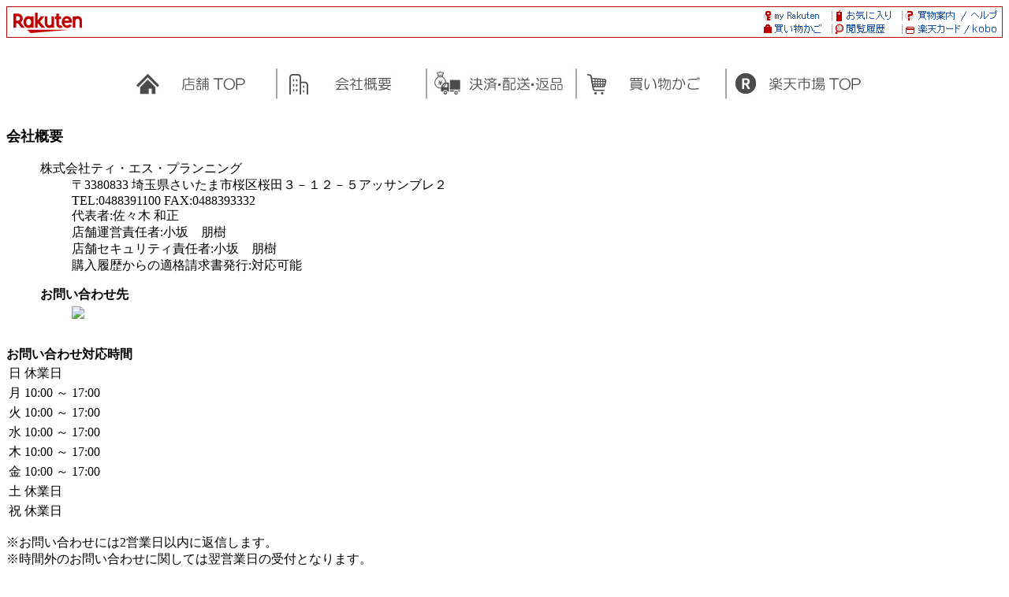

--- FILE ---
content_type: text/html; charset=euc-jp
request_url: https://www.rakuten.co.jp/parkerastore/info.html
body_size: 25465
content:
<html>

<head>
    <META HTTP-EQUIV="Content-Type" CONTENT="text/html; charset=euc-jp">
    <META HTTP-EQUIV="Content-Language" CONTENT="ja">
    <title> 【楽天市場】髪工房パルキエラストア [会社概要] </title>
    <!--*** ADDED ***-->
    <meta name="viewport" content="width=device-width, initial-scale=1.0, maximum-scale=1.0, user-scalable=no">
    <!-- for Smartphone css code -->
    <!-- css for smartphone -->
<meta name="format-detection" content="telephone=no">
<link rel="stylesheet" href="//r.r10s.jp/com/css/c/sp/module/smt_module_set_201604081600.min.css?v=201701122000" media="screen and (max-width: 767px)">
<link rel="stylesheet" href="/com/css/rms/storefront/pc/shop/company_info-1.2.1.css">

    <!-- /for Smartphone css code -->
    <!-- for business_time css -->
    <link rel="stylesheet" href="/com/css/rms/storefront/pc/shop/business_time.css" type="text/css">
    <!-- /for business_time css -->
    <script type="text/javascript" src="//r.r10s.jp/com/js/d/common/jquery-2.0.3.min.js"></script>
    <script type="text/javascript" src="//r.r10s.jp/com/js/d/common/jquery-migrate-1.2.1.min.js"></script>
    <script type="text/javascript" src="/com/js/rms/storefront/pc/shop/info/window_onload_process.js"></script>
    <!--*** /ADDED ***-->


</head>

<body bgcolor="#ffffff">
    
    <!-- SiteCatalyst -->
    <!-- SiteCatalyst code version: H.5.
Copyright 1997-2006 Omniture, Inc. More info available at
http://www.omniture.com -->
<script language="JavaScript" src="//r.r10s.jp/com/js/omniture/s_code.js"></script>
<script language="JavaScript" src="//r.r10s.jp/com/js/omniture/s_shopdir_code.js"></script>
<script language="JavaScript"><!--
/* You may give each page an identifying name, server, and channel on
the next lines. */
s.pageName="Shop: Old"
s.server=""
s.channel="Shop"
s.pageType=""
s.prop1="Shop: Old"
s.prop2="Shop: Old"
s.prop3="Shop: Old"
s.prop4="Shop: Old"
s.prop5="Shop: Old"
s.prop6=""
s.prop7=""
s.prop8=""
s.prop9="Shop: Old Info"
s.prop10=s.prop9 + "[" + sc_my1stDir + "]"
s.prop12="Shop: " + sc_my1stDir
/* E-commerce Variables */
s.campaign=""
s.state=""
s.zip=""
s.events=""
s.products=""
s.purchaseID=""
s.eVar1=""
s.eVar2=""
s.eVar3=""
s.eVar4=""
s.eVar5=""
s.eVar6=sc_my1stDir
s.eVar7=""
s.eVar8=""
s.eVar9=""
s.eVar10=""
s.eVar11=""
s.eVar12=""
s.eVar22="Shop: Old"
s.eVar26=s.prop9 + "[" + sc_my1stDir + "]"

/************* DO NOT ALTER ANYTHING BELOW THIS LINE ! **************/
var s_code=s.t();if(s_code)document.write(s_code)//--></script>
<script language="JavaScript"><!--
if(navigator.appVersion.indexOf('MSIE')>=0)document.write(unescape('%3C')+'\!-'+'-')
//-->
document.getElementsByName("s_i_"+s_account)[0].id = "scImage";
var scImageStyle=document.getElementById("scImage").style;
scImageStyle.position="absolute";
</script>
<!--/DO NOT REMOVE/-->
<!-- End SiteCatalyst code version: H.5. -->

    <!-- /SiteCatalyst -->

    <!-- RAT code -->
    <!-- RAT -->
<input type="hidden" name="rat" id="ratAccountId" value="1">
<input type="hidden" name="rat" id="ratServiceId" value="2">
<input type="hidden" name="rat" id="ratSiteSection" value="Shop">
<input type="hidden" name="rat" id="ratShopUrl" value="parkerastore"> 
<input type="hidden" name="rat" id="ratPageLayout" value="resp">
<script type="text/javascript" src="//r.r10s.jp/com/rat/js/rat-main.js" async defer></script>
<!-- /RAT  -->

    <!-- /RAT code -->

    <!--*** ADDED ***-->
    <div class="companyInfoPC">
    <!-- rakuten header -->
    <map name="left_rakuten_naviheader">
<area shape="rect" coords="38,20,76,40"  href="//www.rakuten.co.jp/?l2-id=shop_header_logo">
<area shape="rect" coords="0,20,38,40"   href="//www.rakuten.co.jp/?l2-id=shop_header_logo">
<area shape="rect" coords="114,0,152,20" href="//www.rakuten.co.jp/?l2-id=shop_header_top">
<area shape="rect" coords="38,0,76,20"   href="//www.rakuten.co.jp/?l2-id=shop_header_logo">
<area shape="rect" coords="76,0,114,20"  href="//www.rakuten.co.jp/?l2-id=shop_header_top">
<area shape="rect" coords="0,0,38,20"    href="//www.rakuten.co.jp/?l2-id=shop_header_logo">
</map>

<map name="right_rakuten_naviheader">
<area shape="rect" coords="266,20,304,40" href="//ad2.trafficgate.net/t/r/810/226/245033_301161/">
<area shape="rect" coords="114,20,152,40" href="//ashiato.rakuten.co.jp/rms/sd/ashiato/vc?l2-id=shop_header_link06">
<area shape="rect" coords="190,20,228,40" href="//card.rakuten.co.jp/?l2-id=shop_header_link07">
<area shape="rect" coords="38,20,76,40"   href="https://basket.step.rakuten.co.jp/rms/mall/bs/cart/?shop_bid=421353&l2-id=shop_header_link05">
<area shape="rect" coords="228,20,266,40" href="//card.rakuten.co.jp/?l2-id=shop_header_link07">
<area shape="rect" coords="76,20,114,40"  href="//ashiato.rakuten.co.jp/rms/sd/ashiato/vc?l2-id=shop_header_link06">
<area shape="rect" coords="152,20,190,40" href="//ashiato.rakuten.co.jp/rms/sd/ashiato/vc?l2-id=shop_header_link06">
<area shape="rect" coords="0,20,38,40"    href="https://basket.step.rakuten.co.jp/rms/mall/bs/cart/?shop_bid=421353&l2-id=shop_header_link05">
<area shape="rect" coords="266,0,304,20"  href="//ichiba.faq.rakuten.net/?l2-id=shop_header_link04">
<area shape="rect" coords="114,0,152,20"  href="//my.bookmark.rakuten.co.jp/?l2-id=shop_header_link02">
<area shape="rect" coords="190,0,228,20"  href="//www.rakuten.co.jp/ri/sitemap.html?l2-id=shop_header_link03">
<area shape="rect" coords="38,0,76,20"    href="//my.rakuten.co.jp/?l2-id=shop_header_link01">
<area shape="rect" coords="228,0,266,20"  href="//www.rakuten.co.jp/ri/sitemap.html?l2-id=shop_header_link03">
<area shape="rect" coords="76,0,114,20"   href="//my.bookmark.rakuten.co.jp/?l2-id=shop_header_link02">
<area shape="rect" coords="152,0,190,20"  href="//my.bookmark.rakuten.co.jp/?l2-id=shop_header_link02">
<area shape="rect" coords="0,0,38,20"     href="//my.rakuten.co.jp/?l2-id=shop_header_link01">
</map>

<table width="100%" border=0 cellspacing=0 cellpadding=0 background="//r.r10s.jp/com/img/shop/navi/bg_rakutenheader.gif">
<tr>
<td width="50%"><img src="https://r.r10s.jp/com/inc/navi/horizontal/header/common/img/shop/pc_shop_header_left.gif" border=0 usemap="#left_rakuten_naviheader"></td>
<td width="50%" align="right"><img src="//r.r10s.jp/com/img/shop/navi/right_rakutenheader.gif" border=0 usemap="#right_rakuten_naviheader"></td>
</tr>
</table>
<table width=19 height=19 border=0 cellspacing=0 cellpadding=0>
<tr>
<td><img src="//r.r10s.jp/com/img/rms/old-top/t.gif" width=1 height=1 border=0></td>
</tr>
</table>

<script language="JavaScript">
<!--
    var D, C, R;
    D = new Date();
    C = D.getTime().toString(16);
    R = document.referrer;
    if (R.indexOf('"')>-1) {
        R = '';
    }
    document.write('<img src="//rt.rakuten.co.jp/rms/?service_id=1&shop_id=421353&page_type=11&item_id=&page_id=&rsf=3&dt=',C,'&referer=',R,'" width="1" height="1" alt="">');
// -->
</script>
<noscript>
    <img src="//rt.rakuten.co.jp/rms/?service_id=1&shop_id=421353&page_type=11&item_id=&page_id=&rsf=3" width="1" height="1" alt="">
</noscript>

    <!-- rakuten header -->
    <!--rms ナビ-->

<center><p><table border="0" cellspacing="0" cellpadding="0" align="center"><tr><td valign="top" align="center"><a href="https://www.rakuten.co.jp/parkerastore"><img src="https://shop.r10s.jp/parkerastore/cabinet/navi_btn01.jpg" border="0"></a><img width="4" src="/com/img/home/t.gif" height="1" alt=""><a href="https://www.rakuten.co.jp/parkerastore/info.html"><img src="https://shop.r10s.jp/parkerastore/cabinet/navi_btn02.jpg" border="0"></a><img width="4" src="/com/img/home/t.gif" height="1" alt=""><a href="https://www.rakuten.co.jp/parkerastore/info2.html"><img src="https://shop.r10s.jp/parkerastore/cabinet/navi_btn03.jpg" border="0"></a><img width="4" src="/com/img/home/t.gif" height="1" alt=""><a href="https://basket.step.rakuten.co.jp/rms/mall/bs/cart/?shop_bid=421353&__event=ES01_003_001"><img src="https://shop.r10s.jp/parkerastore/cabinet/navi_btn04.jpg" border="0"></a><img width="4" src="/com/img/home/t.gif" height="1" alt=""><a href="https://www.rakuten.co.jp/index.html"><img src="https://shop.r10s.jp/parkerastore/cabinet/navi_btn05.jpg" border="0"></a></td>
</tr>
<tr><td valign="top" align="center">

</td></tr>

</table><br></p></center>



<div id="holiday" style="display:none">
<input id="stimestamp" type="hidden" value="2025-12-24" />
<input id="etimestamp" type="hidden" value="2026-01-05" />
<b><font size="4" color="#000000">年末年始の営業につきまして</font></b><br>
<blockquote>
<font size="3" color="#000000">
<pre>いつも髪工房パルキエラストアをご利用いただきましてありがとうございます。
誠に勝手ながら、下記の期間を年末年始休業とさせていただきます。

【2025年12月27日(土)～2026年1月4日(日)】

■休業前の発送は、12月26日(金)12時までに決済が完了しているご注文までとさせていただきます。
それ以降のご注文・お問い合わせの回答は、1月5日(月)より順次ご対応となります。

なお、休業期間中もご注文は通常通り受付けております。

※ 休業明けはご注文の集中や、配送会社の混雑が予想されます。
通常よりもお届けにお時間がかかる場合がございますので、余裕をもってご注文くださいますようお願いいたします。</pre>
</font>
</blockquote>
<hr size="1">
</div>

<b><font size="4" color="#000000"><a name="company_info" id="company_info">会社概要</a></font></b><br>
<blockquote>
<table border="0">
<tr>
 <td valign="top">
  <font size="3" color="#000000">
   <dl>
   <dt> 
   <p>
   <dt>株式会社ティ・エス・プランニング
   <dd>〒3380833 埼玉県さいたま市桜区桜田３－１２－５アッサンブレ２ 
   <dd>TEL:0488391100  FAX:0488393332
   <dd>代表者:佐々木 和正
   <dd>店舗運営責任者:小坂　朋樹
   <dd>店舗セキュリティ責任者:小坂　朋樹
    <dd>購入履歴からの適格請求書発行:対応可能</dd>
   <p>
   <dt><b>お問い合わせ先</b></dt>
   <dd><a href="https://ask.step.rakuten.co.jp/inquiry-form/?ms=500&shop_id=421353"><img src="/com/img/rms/storefront/pc/shop/info/PC_inquiry_button.png" style="margin-top:4px;"></a></dd>
   </p>

   </dl>
  </font>
 </td>
 <td valign="top">

 </td>
</tr>
</table>
</blockquote>


<!-- 営業時間-->
<script type="text/javascript">
    /* 営業時間表示内容が同じもの合併する */
    function _w_table_rowspan_pc() {
        var tr = document.getElementById("time_pc");
        for(var i = 1; i < tr.rows.length; i++) {
            var t = i-1;
            while(i < tr.rows.length && tr.rows[i].cells[1].innerHTML == tr.rows[i-1].cells[1].innerHTML) {
                tr.rows[i].cells[1].style.display = "none";
                if(tr.rows[t].cells[1].rowSpan <= (i-t)) {
                    tr.rows[t].cells[1].rowSpan += 1;
                }
                i++;
                }
          }
    }
    addLoadEvent(_w_table_rowspan_pc);
</script>


<div class="store_calendarWrapper">
<div class="store_hours">
    <b>お問い合わせ対応時間</b>
    <table class="storeHourTable" id="time_pc">
        <tbody>
            
                <tr>
                    <td class="storeHourTable-col">日</td>
                    <td class="storeHourTable-col">休業日</td>
                </tr>
            
                <tr>
                    <td class="storeHourTable-col">月</td>
                    <td class="storeHourTable-col">10:00 ～ 17:00</td>
                </tr>
            
                <tr>
                    <td class="storeHourTable-col">火</td>
                    <td class="storeHourTable-col">10:00 ～ 17:00</td>
                </tr>
            
                <tr>
                    <td class="storeHourTable-col">水</td>
                    <td class="storeHourTable-col">10:00 ～ 17:00</td>
                </tr>
            
                <tr>
                    <td class="storeHourTable-col">木</td>
                    <td class="storeHourTable-col">10:00 ～ 17:00</td>
                </tr>
            
                <tr>
                    <td class="storeHourTable-col">金</td>
                    <td class="storeHourTable-col">10:00 ～ 17:00</td>
                </tr>
            
                <tr>
                    <td class="storeHourTable-col">土</td>
                    <td class="storeHourTable-col">休業日</td>
                </tr>
            
                <tr>
                    <td class="storeHourTable-col">祝</td>
                    <td class="storeHourTable-col">休業日</td>
                </tr>
            
        </tbody>
    </table>
</div>
<div class="store_hours_notes">
    
        <p>※お問い合わせには2営業日以内に返信します。<br>
        ※時間外のお問い合わせに関しては翌営業日の受付となります。</p>
	
	<div style="word-wrap:break-word;word-break:break-all;white-space:pre-wrap;"><p></p></div>
</div>
</div>





<!-- 楽天Pay -->
     <hr size="1">
     <b><font size="4" color="#000000"><a name="payment" id="payment">お支払について</a></font></b><br>
     <blockquote>
     <font size="3" color="#000000">
     
     </font>
     </blockquote>

     <blockquote>
     <font size="3" color="#000000">
     <dl>
        <dt><b>クレジットカード</b>
                           <dd>【取扱カード】
                      <dd> 取り扱いカードは以下のとおりです。
                      <dd> すべてのカード会社で、一括払いが可能となっております。
                      <p>
                      <table cellpadding=3 cellspacing=0 border=1>
                      <tr>
                      <th bgcolor=#dddddd><font size=2>カード会社</font></th>
                      <th bgcolor=#dddddd><font size=2>支払方法</font></th>
                      </tr>
                                <tr>     
                      <td><font size=2> VISA </font></td>
                      <td><font size=2>リボ,分割（3,5,6,10,12,15,18,20,24 回が可能です）&nbsp;</font></td>
                      </tr>  
                                <tr>     
                      <td><font size=2> MASTER </font></td>
                      <td><font size=2>リボ,分割（3,5,6,10,12,15,18,20,24 回が可能です）&nbsp;</font></td>
                      </tr>  
                                <tr>     
                      <td><font size=2> JCB </font></td>
                      <td><font size=2>リボ,分割（3,5,6,10,12,15,18,20,24 回が可能です）&nbsp;</font></td>
                      </tr>  
                                <tr>     
                      <td><font size=2> Diners </font></td>
                      <td><font size=2>リボ&nbsp;</font></td>
                      </tr>  
                                <tr>     
                      <td><font size=2> AMEX </font></td>
                      <td><font size=2>分割（3,5,6,10,12,15,18,20,24 回が可能です）&nbsp;</font></td>
                      </tr>  
                    </table>

     <dd>【備考】<br><ul>
<li>お客様のご利用状況などによってクレジットカードがご利用いただけない場合、楽天市場がクレジットカード情報やお支払い方法の変更をご案内、またはご注文をキャンセルいたします。</li>
<li>クレジットカード情報またはお支払い方法の変更をご案内後、7日間変更いただけない場合、楽天市場が自動でご注文をキャンセルいたします。</li>
<li>分割払い、リボルビング払い又はボーナス一括払いによるお支払いとなる場合、割賦販売法第30条2の3第4項、同法施行規則第54条1項各号に定められた事項は、注文確認後の自動配信メールにより交付します。</li>
</ul>
※ご注文の際にお客様の本人確認（電話確認等）をお願いする場合もございます。<br>
※お客様と異なる名義のクレジットカードはご利用いただけません。<br>
※決済システム上、クレジットカード利用控は発行しておりません。<br>
※クレジットカードでのお支払いに関するお問い合わせは<a href=https://chat.ichiba.faq.rakuten.co.jp/rnt_chat_ref/100/Payment target=_blank>楽天市場までご連絡</a>ください。

   <p>     <dt><b>銀行振込</b>
             <dd>【振込先】楽天銀行（ラクテンギンコウ）楽天市場支店（ラクテンイチバシテン） 普通 2990540 ラクテン（カミコウホ゛ウハ゜ルキエラストア

        <dd>※この口座の権利は楽天グループ株式会社が保有しています。

     <dd>【備考】<br><ul>
<li>ご注文後、お支払いに関するご案内メールを楽天市場からお送りいたします。</li>
<li>お支払い状況の確認後、発送手続きが開始いたします。</li>
<li>ショップが金額を変更した場合、お客様のご注文時と楽天市場からのお支払いに関するご案内メール送信時で金額が異なります。
<br>お支払いに関するご案内メールに記載の金額をご確認のうえ、お支払いください。</li>
<li>14日以内にお支払いが確認できない場合、楽天市場が自動でご注文をキャンセルいたします。</li>
<li>振込の取扱時間はご利用される金融機関のホームページなどを予めご確認ください。連休時など、銀行窓口でお振込みができない場合は、ATMやネットバンキングにてお振込みください。</li>
<li>誠に勝手ながら、振込手数料はお客様のご負担でお願いいたします。</li>
</ul>
※ご注文者様名義の口座よりお支払いください。ご注文者様以外の名義でお支払いいただいた場合、お支払いの確認ができない場合がございます。<br>
※銀行振込でのお支払いに関するお問い合わせは<a href="https://chat.ichiba.faq.rakuten.co.jp/rnt_chat_ref/100/Payment" target="_blank">楽天市場までご連絡</a>ください。

   <p>     <dt><b>後払い決済</b>
     <dd>【備考】<br><b>手数料：<font color=#FF0000>250円</font></b>（請求書発行料）をお客様にご負担いただきます。<br> <a href="https://www.rakuten.co.jp/doc/info/rule/ichiba_shopping.html#atobarai" target="_blank">後払い決済ご利用規約</a>及び<a href="https://www.rakuten.co.jp/doc/info/rule/ichiba_shopping.html#atobarai_kojin" target="_blank">個人情報の取扱いに係る事項</a>をご確認いただき、ご同意のうえご利用ください。<br> 各コンビニまたは銀行でお支払いいただけます。<br> <ul> <li>商品発送後、注文者メールアドレスに対してお支払い用バーコード付きの請求のご案内メールを送付します（楽天市場の指示に基づき株式会社ネットプロテクションズよりご請求します）。メール受取後14日以内にお支払いください。 <br><a href="https://ichiba.faq.rakuten.net/detail/000010676" target="_blank">後払い決済でのお支払い方法</a></li> <li>お客様のご都合で請求書発行後に注文をキャンセル・金額を変更された場合、手数料をご負担いただきます。その際、手数料を楽天ポイントから引き落としをさせていただく場合がございます。</li> <li>お客様のご利用状況などによって後払い決済がご利用いただけない場合、楽天市場がお支払い方法の変更をご案内いたします。</li> <li>お支払い方法の変更をご案内後、7日間変更いただけない場合、楽天市場が自動でご注文をキャンセルいたします。</li> </ul> ※54,000円（税込）以上のご注文にはご利用いただけません。<br> ※楽天会員以外のお客様にはご利用いただけません。<br> ※注文者またはお届け先住所のどちらかが国外の場合、後払い決済をご利用いただけません。<br> ※メール便等のお受け取り時に受領印や署名が不要な配送方法の場合、後払い決済をご利用いただけない場合がございます。<br> ※後払い決済でのお支払いに関するお問い合わせは<a href="https://chat.ichiba.faq.rakuten.co.jp/rnt_chat_ref/100/Payment" target="_blank">楽天市場までご連絡</a>ください。 
   <p>     <dt><b>Apple Pay</b>
     <dd>【備考】<br>Apple Payに対応したiPhoneでお支払いいただけます。
<ul>
<li>ご注文を確定する直前に、Apple Payの認証を行っていただきます。</li>
<a href=https://ichiba.faq.rakuten.net/detail/000007210 target=_blank>Apple Payでのお支払い方法</a>
<li>Apple Payでご利用できるカードは発行会社によって異なります。<br>
詳細は<a href=https://ichiba.faq.rakuten.net/detail/000007210 target=_blank>Apple Payでのお支払い方法</a>よりAppleのサイトをご確認ください。</li>
<li>お客様のご利用状況などによってApple Payおよびクレジットカードがご利用いただけない場合、楽天市場がお支払い方法の変更をご案内、またはご注文をキャンセルいたします。</li>
<li>お支払い方法の変更をご案内後、7日間変更いただけない場合、楽天市場が自動でご注文をキャンセルいたします。</li>
<li>iPhone以外の端末からのご購入時はApple Payをご利用いただくことができません。<br>
その他、ショップの設定状況やご注文時の選択内容などによって、Apple Payがご利用いただけない場合がございます。</li>
</ul>
※Apple Payでのお支払いに関するお問い合わせは<a href=https://chat.ichiba.faq.rakuten.co.jp/rnt_chat_ref/100/Payment target=_blank>楽天市場までご連絡</a>ください。

   <p>     <dt><b>セブンイレブン（前払）</b>
     <dd>【備考】<br>セブンイレブンでお支払いいただけます。
<ul>
<li>ご注文後に、払込票番号および払込票のURLを記載したメールを楽天市場からお送りいたします。
<br><a href=https://ichiba.faq.rakuten.net/detail/000007064 target=_blank>セブンイレブンでのお支払い方法</a></li>
<li>お支払い状況の確認後、発送手続きが開始いたします。お受け取り希望日をご指定の場合などは、お早めのお支払いをお願いいたします。</li>
<li>14日以内にお支払いが確認できない場合、楽天市場が自動でご注文をキャンセルいたします。</li>
<li>決済手数料は無料です。</li>
</ul>
※30万円（税込）以上のご注文にはご利用いただけません。<br>
※セブンイレブン（前払）でのお支払いに関するお問い合わせは<a href=https://chat.ichiba.faq.rakuten.co.jp/rnt_chat_ref/100/Payment target=_blank>楽天市場までご連絡</a>ください。

   <p>     <dt><b>ローソン、郵便局ATM等（前払）</b>
     <dd>【備考】<br>ローソン、ファミリーマート、ミニストップ、セイコーマート、ゆうちょPay-easy（ペイジー）サービスでお支払いいただけます。
<ul>
<li>ご注文後に、お支払い受付番号を記載したメールを楽天市場からお送りいたします。
<br><a href=https://ichiba.faq.rakuten.net/detail/000007041 target=_blank>各コンビニまたはゆうちょPay-easy（ペイジー）サービスでのお支払い方法</a></li>
<li>お支払い状況の確認後、発送手続きが開始いたします。お受け取り希望日をご指定の場合などは、お早めのお支払いをお願いいたします。</li>
<li>14日以内にお支払いが確認できない場合、楽天市場が自動でご注文をキャンセルいたします。</li>
<li>各コンビニでお支払いいただく場合、決済手数料は無料です。</li>
<li>ゆうちょPay-easyで現金にてお支払いいただく場合、振込手数料がかかります。詳細は、<a href=https://ichiba.faq.rakuten.net/detail/000007197 target=_blank>楽天市場のヘルプページ</a>をご確認ください。</li>
</ul>
※30万円（税込）以上のご注文にはご利用いただけません。<br>
※ローソン、郵便局ATM等（前払）でのお支払いに関するお問い合わせは<a href=https://chat.ichiba.faq.rakuten.co.jp/rnt_chat_ref/100/Payment target=_blank>楽天市場までご連絡</a>ください。

  </dl>
  </font>
  </blockquote>

<!-- 配送改善の修正 -->
<hr size="1">
<b><font size="4" color="#000000"><a name="shipping" id="shipping">配送について</a></font></b><br>
<blockquote>
 <font size="3" color="#000000">
  
 </font>
</blockquote>

<blockquote>
<div class="store_calendar">
    <b>受注・発送カレンダー</b>
    <table class="calbase_rakuten" id="etc_pc">
        <tbody>
            <tr>
                <td>
                    <table>
                        <tbody>
                            <tr>
                                <td align="center"><table class="calframe_rakuten">
  <tr>
    <td colspan="7">2026年1月</td>
  </tr>
  <tr class="weektitle_rakuten">
    <td style="color:#000000">日</td>
    <td style="color:#000000">月</td>
    <td style="color:#000000">火</td>
    <td style="color:#000000">水</td>
    <td style="color:#000000">木</td>
    <td style="color:#000000">金</td>
    <td style="color:#000000">土</td>
  </tr>
  <tr>
    <td style="color:#CECECE">28</td>
    <td style="color:#CECECE">29</td>
    <td style="color:#CECECE">30</td>
    <td style="color:#CECECE">31</td>
    <td style="color:#000000" class="event1day_rakuten">1</td>
    <td style="color:#000000" class="event1day_rakuten">2</td>
    <td style="color:#000000" class="event1day_rakuten">3</td>
  </tr>
  <tr>
    <td style="color:#000000" class="event1day_rakuten">4</td>
    <td style="color:#000000">5</td>
    <td style="color:#000000">6</td>
    <td style="color:#000000">7</td>
    <td style="color:#000000">8</td>
    <td style="color:#000000">9</td>
    <td style="color:#000000" class="event1day_rakuten">10</td>
  </tr>
  <tr>
    <td style="color:#000000" class="event1day_rakuten">11</td>
    <td style="color:#000000" class="event1day_rakuten">12</td>
    <td style="color:#000000">13</td>
    <td style="color:#000000">14</td>
    <td style="color:#000000">15</td>
    <td style="color:#000000">16</td>
    <td style="color:#000000" class="event1day_rakuten">17</td>
  </tr>
  <tr>
    <td style="color:#000000" class="event1day_rakuten">18</td>
    <td style="color:#000000">19</td>
    <td style="color:#000000">20</td>
    <td style="color:#000000">21</td>
    <td style="color:#000000">22</td>
    <td style="color:#000000">23</td>
    <td style="color:#000000" class="event1day_rakuten">24</td>
  </tr>
  <tr>
    <td style="color:#000000" class="event1day_rakuten">25</td>
    <td style="color:#000000">26</td>
    <td style="color:#000000">27</td>
    <td style="color:#000000">28</td>
    <td style="color:#000000">29</td>
    <td style="color:#000000">30</td>
    <td style="color:#000000" class="event1day_rakuten">31</td>
  </tr>
</table>
</td>
                                <td><table class="calframe_rakuten">
  <tr>
    <td colspan="7">2026年2月</td>
  </tr>
  <tr class="weektitle_rakuten">
    <td style="color:#000000">日</td>
    <td style="color:#000000">月</td>
    <td style="color:#000000">火</td>
    <td style="color:#000000">水</td>
    <td style="color:#000000">木</td>
    <td style="color:#000000">金</td>
    <td style="color:#000000">土</td>
  </tr>
  <tr>
    <td style="color:#000000" class="event1day_rakuten">1</td>
    <td style="color:#000000">2</td>
    <td style="color:#000000">3</td>
    <td style="color:#000000">4</td>
    <td style="color:#000000">5</td>
    <td style="color:#000000">6</td>
    <td style="color:#000000" class="event1day_rakuten">7</td>
  </tr>
  <tr>
    <td style="color:#000000" class="event1day_rakuten">8</td>
    <td style="color:#000000">9</td>
    <td style="color:#000000">10</td>
    <td style="color:#000000" class="event1day_rakuten">11</td>
    <td style="color:#000000">12</td>
    <td style="color:#000000">13</td>
    <td style="color:#000000" class="event1day_rakuten">14</td>
  </tr>
  <tr>
    <td style="color:#000000" class="event1day_rakuten">15</td>
    <td style="color:#000000">16</td>
    <td style="color:#000000">17</td>
    <td style="color:#000000">18</td>
    <td style="color:#000000">19</td>
    <td style="color:#000000">20</td>
    <td style="color:#000000" class="event1day_rakuten">21</td>
  </tr>
  <tr>
    <td style="color:#000000" class="event1day_rakuten">22</td>
    <td style="color:#000000" class="event1day_rakuten">23</td>
    <td style="color:#000000">24</td>
    <td style="color:#000000">25</td>
    <td style="color:#000000">26</td>
    <td style="color:#000000">27</td>
    <td style="color:#000000" class="event1day_rakuten">28</td>
  </tr>
</table>
</td>
                            </tr>
                            <tr>
                                <td colspan="2">
                                    <table class="event_rakuten">
                                       <tbody>
                                           <tr>
                                               <td><font class="event1day_rakuten">■</font> 休業日（受注・発送対応なし）</td>
                                           </tr>
                                           <tr>
                                               <td><font class="event2day_rakuten">■</font> 受注対応のみ</td>
                                           </tr>
                                           <tr>
                                               <td><font class="event3day_rakuten">■</font> 発送対応のみ</td>
                                           </tr>
                                       </tbody>
                                    </table>
                                </td>
                            </tr>
                        </tbody>
                    </table>
                </td>
            </tr>
        </tbody>
    </table>
</div>

</blockquote>

 <style>
    .pc_sample_notice {
        background-color: #ffffdd;
        padding: 16px;
        margin: 16 40;
    }

    .pc_sample_title {
        font-size: 16px;
        font-weight: bold;
        margin-bottom: 4px;
    }

    .pc_sample_contents {
        font-size: 14px;
        line-height: 1.5;
    }

    .pc_sample_link {
        text-decoration: none;
        color: #1F53A7;
    }
 </style>

<blockquote>
 <font size="3" color="#000000">
  <dl>

<!--宅配便など新配送方法の表示-->

 <!-- 99xxの場合の制御 -->
   <p><dt><b>宅配便</b>
    <dd>【業者】 ヤマト運輸
    <dd>【配送サービス名】宅急便
    <dd>【備考】<!-- 利用されないテンプレートは削除もしくは非表示でご対応ください -->
<font size="3"><b>商品発送のタイミング</b></font><br>
特にご指定がない場合、<br>
前払い決済の場合（例：銀行振込）　⇒ご入金確認後、３営業日以内に発送いたします。<br>
上記以外の決済の場合（例：クレジットカード）　⇒ご注文確認後、３営業日以内に発送いたします。<br>
※前払い決済の場合は、お客様のご入金タイミングにより、お届け予定日が前後することがございます。<br>

<br><font size="3"><b>予約商品について</b></font><br>
発売日によって配送希望日にお届けできない場合があります。<br> 
<!-- 予約商品の指定日時は入荷日以降をご指定してください。 -->
<!-- 予約商品は指定日対象外です（入荷完了後、順次出荷致します）。 -->

また、発売日によって<font color="red"><b>通常商品より発送に日数がかかります。</b></font> <br>
<!-- 予定商品は入荷後順次発送させて頂きます。 -->

予約商品は<font color="red"><b>通常商品と同梱発送できません。</b></font> <br>
<!-- 予約商品を含む注文は最も配送日の遅い商品に合わせて発送します。 -->

<br><font size="3"><b>配送サービスについて</b></font><br>
<font color="red"><b>ヤマト運輸</b></font>でお送りします。<br>


<!--オリジナル文書は以下から-->
<p>
<font size="3"><b>配送料金</b></font><br>
<p>商品注文合計金額3,980円(税込)以上お買い上げの方は送料無料！！(沖縄、離島は除く)<br>
</p>
<p>
<font size="3"><b>お引き渡し時期について</b></font><br>
お届け日は本州・四国は決済完了日より4～5日、九州・沖縄・北海道はさらに1日ほどかかります。<br>
ただし、商品在庫が無い場合10日前後かかる場合があります<br>
<font size="3"><b>海外へのお届けについて</b></font><br>
当店では海外へのお届けは行っておりません。
</p>
●弊社は資源を再利用する観点から、商品の梱包に空き箱を利用しております。<br>
お手元に届いた箱の表記とご注文いただいた商品名が同一でないことをあらかじめご了承くださいませ。

 <hr size=1>
  <dd><a name=delivery_101>【送料料金表】</a>
  <dd><table cellpadding=3 cellspacing=0 border=1>
   <tr><td bgcolor="#dddddd" colspan=2><font size="3" color="#000000">　</font></td>
    <td bgcolor="#dddddd"><font size="3" color="#000000">北海道</font></td>
    <td bgcolor="#dddddd"><font size="3" color="#000000">北東北</font></td>
    <td bgcolor="#dddddd"><font size="3" color="#000000">南東北</font></td>
    <td bgcolor="#dddddd"><font size="3" color="#000000">関東</font></td>
    <td bgcolor="#dddddd"><font size="3" color="#000000">信越</font></td>
    <td bgcolor="#dddddd"><font size="3" color="#000000">北陸</font></td>
    <td bgcolor="#dddddd"><font size="3" color="#000000">東海</font></td>
    <td bgcolor="#dddddd"><font size="3" color="#000000">関西</font></td>
    <td bgcolor="#dddddd"><font size="3" color="#000000">中国</font></td>
    <td bgcolor="#dddddd"><font size="3" color="#000000">四国</font></td>
    <td bgcolor="#dddddd"><font size="3" color="#000000">北九州</font></td>
    <td bgcolor="#dddddd"><font size="3" color="#000000">南九州</font></td>
    <td bgcolor="#dddddd"><font size="3" color="#000000">沖縄</font></td>
   </tr>

   <tr><td bgcolor="#dddddd" colspan=2><font size="3" color="#000000">地域詳細</font></td>
    <td bgcolor="#dddddd"><font size="3" color="#000000">
北海道　    </font></td>
    <td bgcolor="#dddddd"><font size="3" color="#000000">
青森県　岩手県　秋田県　    </font></td>
    <td bgcolor="#dddddd"><font size="3" color="#000000">
宮城県　山形県　福島県　    </font></td>
    <td bgcolor="#dddddd"><font size="3" color="#000000">
茨城県　栃木県　群馬県　埼玉県　千葉県　東京都　神奈川県　山梨県　    </font></td>
    <td bgcolor="#dddddd"><font size="3" color="#000000">
新潟県　長野県　    </font></td>
    <td bgcolor="#dddddd"><font size="3" color="#000000">
富山県　石川県　福井県　    </font></td>
    <td bgcolor="#dddddd"><font size="3" color="#000000">
岐阜県　静岡県　愛知県　三重県　    </font></td>
    <td bgcolor="#dddddd"><font size="3" color="#000000">
滋賀県　京都府　大阪府　兵庫県　奈良県　和歌山県　    </font></td>
    <td bgcolor="#dddddd"><font size="3" color="#000000">
鳥取県　島根県　岡山県　広島県　山口県　    </font></td>
    <td bgcolor="#dddddd"><font size="3" color="#000000">
徳島県　香川県　愛媛県　高知県　    </font></td>
    <td bgcolor="#dddddd"><font size="3" color="#000000">
福岡県　佐賀県　長崎県　大分県　    </font></td>
    <td bgcolor="#dddddd"><font size="3" color="#000000">
熊本県　宮崎県　鹿児島県　    </font></td>
    <td bgcolor="#dddddd"><font size="3" color="#000000">
沖縄県　    </font></td>
   </tr>

   <tr><td bgcolor="#dddddd" colspan=2><font size="3" color="#000000">送料</font></td>
    <td align=right><font size="3" color="#000000">1050円</font></td>
    <td align=right><font size="3" color="#000000">660円</font></td>
    <td align=right><font size="3" color="#000000">550円</font></td>
    <td align=right><font size="3" color="#000000">550円</font></td>
    <td align=right><font size="3" color="#000000">550円</font></td>
    <td align=right><font size="3" color="#000000">550円</font></td>
    <td align=right><font size="3" color="#000000">550円</font></td>
    <td align=right><font size="3" color="#000000">770円</font></td>
    <td align=right><font size="3" color="#000000">880円</font></td>
    <td align=right><font size="3" color="#000000">880円</font></td>
    <td align=right><font size="3" color="#000000">1050円</font></td>
    <td align=right><font size="3" color="#000000">1050円</font></td>
    <td align=right><font size="3" color="#000000">1980円</font></td>
   </tr>
  </table>


  <dd><table border=0 cellpadding=4 cellspacing=4 bgcolor=#ffffff>

   <tr><td valign=top bgcolor=#eeeeee><font size="3" color="#000000">送料分消費税</font></td><td><font size="3" color="#000000">この料金には消費税が
含まれています。
   </font></td></tr>

   <tr><td valign=top bgcolor=#eeeeee><font size="3" color="#000000">離島他の扱い</font></td><td><font size="3" color="#000000">
離島・一部地域は追加送料がかかる場合があります。
   </font></td></tr>
  </table>
 <hr size=1>



 <!-- 99xxの場合の制御 -->
   <p><dt><b>メール便</b>
    <dd>【業者】 ヤマト運輸
    <dd>【配送サービス名】ネコポス
    <dd>【備考】<!-- 利用されないテンプレートは削除もしくは非表示でご対応ください -->
<font size="3"><b>商品発送のタイミング</b></font><br>
当店では配送の日時指定を受け付けておりません。<br>
前払い決済の場合（例：銀行振込）　⇒ご入金確認後、３営業日以内に発送いたします。<br>
上記以外の決済の場合（例：クレジットカード）　⇒ご注文確認後、３営業日以内に発送いたします。<br>
※前払い決済の場合は、お客様のご入金タイミングにより、お届け予定日が前後することがございます。<br>

<br><font size="3"><b>予約商品について</b></font><br>
発売日によって配送希望日にお届けできない場合があります。<br> 
<!-- 予約商品の指定日時は入荷日以降をご指定してください。 -->
<!-- 予約商品は指定日対象外です（入荷完了後、順次出荷致します）。 -->

また、発売日によって<font color="red"><b>通常商品より発送に日数がかかります。</b></font> <br>
<!-- 予定商品は入荷後順次発送させて頂きます。 -->

予約商品は<font color="red"><b>通常商品と同梱発送できません。</b></font> <br>
<!-- 予約商品を含む注文は最も配送日の遅い商品に合わせて発送します。 -->

<br><font size="3"><b>配送サービスについて</b></font><br>
<font color="red"><b>ヤマト運輸ネコポス</b></font>でお送りします。<br>


<!--オリジナル文書は以下から-->
<font size="3"><b>配送料金</b></font>
<p>商品注文合計金額3,980円(税込)以上お買い上げの方は送料無料！！(沖縄、離島は除く)<br>
</p>
<p>
【ネコポス】<br>
全国一律380円<br>
<br>
長辺が31.2cm、短辺が22.8cm、厚さが2.5cm　重量が1ｋｇ以内に収まる場合はネコポスがご選択いただけます。<br>
当店で扱う小サイズの商品（歯ブラシやトリートメント、マスク）のみ対応となりまして、複数個まとめ買いした場合ももちろん購入可能ですが、箱に収まらなかったり、1kg以上の重量になる場合は、通常配送でのお届けとなりますので、予めご了承ください。<br>
また、ネコポス対応商品と、通常配送商品を合わせて購入いただく場合も通常配送料金適応となりますので、予めご了承ください。<br>
ポスト投函になりますので、お届け日時の指定と時間指定はできなくなりますのでご了承ください。
</p>

 <hr size=1>
  <dd><a name=delivery_501>【送料料金表】</a>
　全国一律料金：380円<br>


  <dd><table border=0 cellpadding=4 cellspacing=4 bgcolor=#ffffff>

   <tr><td valign=top bgcolor=#eeeeee><font size="3" color="#000000">送料分消費税</font></td><td><font size="3" color="#000000">この料金には消費税が
含まれています。
   </font></td></tr>

   <tr><td valign=top bgcolor=#eeeeee><font size="3" color="#000000">離島他の扱い</font></td><td><font size="3" color="#000000">
離島・一部地域でも追加送料がかかることはありません。
   </font></td></tr>
  </table>
 <hr size=1>



  </dl>
  </font>
 </blockquote>

<!--海外配送-->
<hr size="1">
<b>海外配送について</b>
<blockquote>
 <table>
  <tr><td>当店は海外へ発送を行っていません</td></tr>
 </table>
</blockquote>

<hr size=1>
 <font size="4" color="#000000"><a name="item_tax" id="item_tax"><b>消費税について</b></a></font><br>
 <blockquote>
  <font size="3" color="#000000">
  消費税は10%の内税となっています。
  </font>
  <hr size="1">
 </blockquote>

<!--返品 -->
    <hr size="1">
    <b><font size="4" color="#000000"><a name="return_policy" id="return_policy">キャンセル・返品（返金・交換）について</a></font></b><br>
    <blockquote>
        <font size="3" color="#000000">当店では以下の条件の通りです。詳細は、各リンク先をご確認ください。<br>
        <ul class="c-pcCompanyLists">
                    <li><a href="#companyCustomerCancel">お客様都合によるキャンセル（商品発送前）</a></li>
                    <li><a href="#companyCustomerReturn">お客様都合による返金</a></li>
            <li><a href="#companyCustomerExchange">お客様都合による交換</a></li>
            <li><a href="#companyBrokenReturn">商品等の不具合による返金</a></li>
            <li><a href="#companyBrokenExchange">商品等の不具合による交換</a></li>
        </ul>
        <br>
        
        <!-- お客様都合によるキャンセル -->
                    <div id="companyCustomerCancel">
                <span class="c-companyInfoPC">■</span>お客様都合によるキャンセル（商品発送前）
             <br>
             <br>
                              ご注文から30分以内は、理由の有無を問わず<a href="https://order.my.rakuten.co.jp/" target="_blank">購入履歴</a>からキャンセルすることが可能です。<br>
ただし以下の場合においては、30分以内でもキャンセルできない場合がございます。<br/>
・楽天会員登録を利用していない注文<br/>
・予約購入/定期購入/頒布会の注文<br/>
・配送日時指定で最短お届け日を指定している注文<br>
また、ご注文から30分以上過ぎた場合のキャンセルは、以下の対応条件をご確認ください。

                 <br>
                 <br>
                                       <b>対応条件</b><br>
                <p>
ご注文後30分以内までキャンセルが可能です。購入履歴からお手続きください。<br>
ただし、以下の場合においては、30分以内でもキャンセルできない場合がございます。
</p>
<p>
・ 楽天会員登録を利用していない注文<br>
・ 予約購入/定期購入/頒布会の注文<br>
・ 配送日時指定で最短お届け日を指定している注文<br>
</p>
<p>
また、ご注文から30分以上過ぎた場合のキャンセルは、以下の対応条件をご確認ください。
</p>
■購入履歴のステータスが「新規受付済み」で、営業時間内に電話またはメールにてご連絡いただいた場合<br>
<br>
・ 商品発送前であればキャンセルを承ります。
<p>
※当店休業日は、営業日カレンダーをご確認ください。<br>
※お電話でのキャンセルは、営業時間内での受付となります。<br>
</p>
             <br>
             <br>
                ※当店休業日は、<a href="#etc_pc">営業日カレンダー</a>をご確認ください。<br>
※お電話でのキャンセルは、<a href="#time_pc">営業時間</a>内での受け付けとなります。
                <br>
                <br>
             <b>返金額</b><br>
                お支払代金全額を返金いたします。<br>
※クレジットカード決済の場合は、当店にて請求の取り消しをいたします。詳細については、ご利用のカード会社へお問い合わせください。<br>
※返金額の詳細（内訳）については、後日メールにてご案内いたします。<br>
                <br>
                 通常ポイントのご利用分は、キャンセル手続きと同時に返還されます。<br>
ポイントが返還されたかどうかは、<a href="https://point.rakuten.co.jp/history/?l-id=point_header_history" target="_blank">ポイント履歴</a>よりご確認下さい。<br>
※期間限定ポイントの利用期限を過ぎてからキャンセルや金額修正が行われた場合、ポイントは失効扱いとなり、返還されませんのでご注意ください。<br>
                 <br>
                                       <b>備考</b><br>
                ・記載の対応条件等に該当しない場合、キャンセルを承ることはできませんので、あらかじめご了承ください。<br>
・購入履歴にキャンセルボタンが表示されない場合、対象商品の在庫状況や発送の準備段階によって、キャンセルの可否が異なります。<br>
・キャンセルのご希望については、「キャンセル／返金／交換に関する連絡先」へご相談ください。<br>
                <br>
                          </div>
           <br>
           <br>
               <!-- /お客様都合によるキャンセル -->

        <!-- お客様都合による返金 -->
        <div id="companyCustomerReturn">
            <span class="c-companyInfoPC">■</span>お客様都合による返金
         <br>
         <br>
         以下の条件にあてはまる場合、返金いたします。
                  <br>
         <br>
                           <b>対応条件</b><br>
            <p>
未開封・未使用のもので、お届け後7日以内に電話もしくはメールにてご連絡いただいたもののみ原則対応いたします。
</p>
<p>
この場合の送料・振込み手数料はお客様ご負担とさせていただきます。但し、下記項目に当てはまる場合は、お受けできませんのでご注意下さい。
</p>
<p>
・お届け日から8日以上経過した商品<br>
・使用済み、開封済み商品<br>
・お客様が汚損破損された場合<br>
・商品の箱・説明書等を汚損・破損・紛失された場合<br>
・返金を受付後、1週間以内に商品のご発送の確認が出来ない物<br>
</p>
         <br>
         <br>
         <b>対応可能期間</b><br>
            商品到着後7日以内にご連絡をいただいた場合<br>
         <br>
         <b>返金額</b><br>
            商品代金全額<br>
         <br>
         <b>返品送料</b><br>
            お客様負担<br>
         <br>
                           <b>備考</b><br>
            <p>
返金を希望する旨、電話もしくはメールにてお申し付けください。<br>
※ご連絡なし、承諾なしの商品を返品された場合は返金に応じかねる場合がございます。
</p><br>
                  </div>
       <br>
       <br>
       <br>
       <!-- /お客様都合による返金 -->

        <!-- お客様都合による交換 -->
        <div id="companyCustomerExchange">
            <span class="c-companyInfoPC">■</span>お客様都合による交換
         <br>
         <br>
         以下の条件にあてはまる場合、商品等を交換いたします。
                  <br>
         <br>
                           <b>対応条件</b><br>
            <p>
未開封・未使用のもので、お届け後7日以内に電話もしくはメールにてご連絡いただいたもののみ原則対応いたします。
</p>
<p>
この場合の送料・振込み手数料はお客様ご負担とさせていただきます。但し、下記項目に当てはまる場合は、お受けできませんのでご注意下さい。
</p>
<p>
・お届け日から8日以上経過した商品<br>
・使用済み、開封済み商品<br>
・お客様が汚損破損された場合<br>
・商品の箱・説明書等を汚損・破損・紛失された場合<br>
・交換を受付後、1週間以内に商品のご発送の確認が出来ない物<br>
</p>
         <br>
         <br>
         <b>対応可能期間</b><br>
            商品到着後7日以内にご連絡をいただいた場合<br>
            <br>
         <b>返品送料</b><br>
            お客様負担<br>
            <br>
         <b>再送料</b><br>
            お客様負担<br>
            <br>
                           <b>備考</b><br>
            同一商品の手配が不可能など交換に応じることができない場合がございます。その際は返金にてご了承ください。<br>
                  </div>
       <br>
       <br>
       <br>
       <!-- /お客様都合による交換 -->

        <!-- 商品等の不具合による返金 -->
        <div id="companyBrokenReturn">
            <span class="c-companyInfoPC">■</span>商品等の不具合による返金
         <br>
         <br>
         以下の条件にあてはまる場合、返金いたします。
                  <br>
         <br>
                           <b>対応条件</b><br>
            商品の使用有無に関わらず、対応期間内に電話もしくはメールにてご連絡いただいたもののみ原則対応いたします。<br>
ただし、不具合の内容により返品の可否を決定させていただきますことをご了承ください。
         <br>
         <br>
         <b>対応可能期間</b><br>
            商品到着後7日以内にご連絡をいただいた場合<br>
            <br>
         <b>返金額</b><br>
            商品代金全額<br>
            <br>
         <b>返品送料</b><br>
            店舗負担<br>
            <br>
                           <b>備考</b><br>
            返金を希望する旨、電話もしくはメールにてお申し付けください。<br>
※ご連絡なし、承諾なしの商品を返品された場合は返金に応じかねる場合がございます。<br>
                  </div>
          <br>
          <br>
          <br>
         <!-- /商品等の不具合による返金 -->

        <!-- 商品等の不具合による交換 -->
        <div id="companyBrokenExchange">
            <span class="c-companyInfoPC">■</span>商品等の不具合による交換
         <br>
         <br>
         以下の条件にあてはまる場合、商品等を交換いたします。
                  <br>
         <br> 
                           <b>対応条件</b><br>
            商品の使用有無に関わらず、対応期間内に電話もしくはメールにてご連絡いただいたもののみ原則対応いたします。<br>
ただし、不具合の内容により交換の可否を決定させていただきますことをご了承ください。
         <br>
         <br>
         <b>対応可能期間</b><br>
            商品到着後7日以内にご連絡をいただいた場合<br>
            <br>
         <b>返品送料</b><br>
            店舗負担<br>
            <br>
         <b>再送料</b><br>
            店舗負担<br>
            <br>
                         <b>備考</b><br>
            同一商品の手配が不可能など交換に応じることができない場合がございます。その際は返金にてご了承ください。<br>
                 </div>
         <br>
         <br>
         <br>
         <!-- /商品等の不具合による交換 -->

    <span class="c-companyInfoPC">■</span>キャンセル・返金・交換連絡先
    <br>
    <br>
    <b>電話番号</b><br>
    0488391100
    <br>
    <br>
    <b>お問い合わせフォーム</b><br>
    購入履歴一覧の「ショップヘの問い合わせ」より店舗にお問い合わせください。<br>
    <a href="https://order.my.rakuten.co.jp/">購入履歴一覧</a>
        <br>
    <br>
    <br>
    <span class="c-companyInfoPC">■</span>返送先
    <br>
    <br>
    <b>郵便番号</b><br>
    338-0834
    <br>
    <br>
    <b>住所</b><br>
    さいたま市桜区新開2-22-1
    <br>
    <br>
    <b>電話番号</b><br>
    0488391100
    <br>
    <br>
    <b>FAX番号</b><br>
    0488393332
        <br>
    <br>
    <br>
        <span class="c-companyInfoPC">■</span>キャンセル・返金・交換についての注意事項
    <br>
    <br>
    <p>
お客様のご都合での返品の場合、送料・振込手数料等はお客様の負担となります。<br>
取寄せ商品など、一部商品はキャンセルを承ることができません。<br>
キャンセル処理を行うと、該当の注文すべてが取り消されます。一部商品のみのキャンセル、注文内容の変更は行えません。 <br>
キャンセル処理が完了すると、キャンセルの取り消しはできませんのでご注意ください。<br>
</p>
    <br>
    <br>
        </font>
    </blockquote>
    



    <!-- rakuten footer -->
    <link rel="stylesheet" type="text/css" href="https://r.r10s.jp/com/inc/footer/css/footer_default_css.css">

<div id="ecoto">
<a href="https://corp.rakuten.co.jp/csr/"><img src="https://r.r10s.jp/com/img/logo/rakuten_csr_116x20.gif" alt="社会的責任[CSR]" width="116" height="20" border="0"></a>
</div><!-- /ecoto -->


<div id="r-common-footer">
<div class="rcn-margin-bottom10p">
<a href="https://www.rakuten.co.jp/"><div style="display:inline-block;background: url(https://r.r10s.jp/com/img/logo/rakuten_group_red.svg) 0 0 no-repeat;width:160px;height:48px;background-size:160px 48px;"></div></a>
</div>

<div class="rcn-margin-bottom10p">
<a href="https://www.rakuten.co.jp/">楽天トップへ &gt;&gt;</a>
</div>

<p class="rcn-margin-bottom10p">
<a href="https://www.rakuten.co.jp/">楽天トップ</a>&nbsp;|&nbsp;<a href="https://event.rakuten.co.jp">特集一覧</a>&nbsp;|&nbsp;<a href="https://www.rakuten.co.jp/category/">ジャンル一覧</a>&nbsp;|&nbsp;<a href="https://event.rakuten.co.jp/app/?l-id=top_pv_footer_mobile">楽天市場アプリ</a>&nbsp;|&nbsp;<a href="https://event.rakuten.co.jp/superdeal/">スーパーDEAL</a>&nbsp;|&nbsp;<a href="https://ranking.rakuten.co.jp/">ランキング</a>&nbsp;|&nbsp;<a href="https://www.rakuten.co.jp/ec/?camp=70110000000UMcX&scid=wi_ich_genre_footer">出店のご案内</a>
</p>

<div class="txtaround-navi">
<p class="ttltxt">【楽天市場のサービス】</p>
<p class="rcn-margin-bottom15p">
<a href="https://www.rakuten.co.jp/category/fashion/">ファッション 総合</a>&nbsp;|&nbsp;<a href="https://www.rakuten.co.jp/category/totalappliance/">家電・パソコン・カメラ 総合</a>&nbsp;|&nbsp;<a href="https://www.rakuten.co.jp/category/ladiesfashion/">レディースファッション</a>&nbsp;|&nbsp;<a href="https://www.rakuten.co.jp/category/shoes/">靴</a>&nbsp;|&nbsp;<a href="https://www.rakuten.co.jp/category/fashiongoods/">バッグ・小物・ブランド雑貨</a>&nbsp;|&nbsp;<a href="https://www.rakuten.co.jp/category/accessories/">ジュエリー・アクセサリー</a>&nbsp;|&nbsp;<a href="https://www.rakuten.co.jp/category/watch/">腕時計</a>&nbsp;|&nbsp;<a href="https://www.rakuten.co.jp/category/inner/">下着・ナイトウェア</a>&nbsp;|&nbsp;<a href="https://www.rakuten.co.jp/category/baby/">キッズ・ベビー用品・マタニティ</a>&nbsp;|&nbsp;<a href="https://www.rakuten.co.jp/category/health/">ダイエット・健康</a>&nbsp;|&nbsp;<a href="https://www.rakuten.co.jp/category/medicine/">医薬品・コンタクトレンズ・介護用品</a>&nbsp;|&nbsp;<a href="https://www.rakuten.co.jp/category/beauty/">美容・コスメ・香水</a>&nbsp;|&nbsp;<a href="https://www.rakuten.co.jp/category/auto/">車・バイク</a>&nbsp;|&nbsp;<a href="https://www.rakuten.co.jp/category/autogoods/">カー用品・バイク用品</a>&nbsp;|&nbsp;<a href="https://www.rakuten.co.jp/category/food/">食品</a>&nbsp;|&nbsp;<a href="https://www.rakuten.co.jp/category/sweets/">スイーツ・お菓子</a>&nbsp;|&nbsp;<a href="https://www.rakuten.co.jp/category/drink/">水・ソフトドリンク</a>&nbsp;|&nbsp;<a href="https://www.rakuten.co.jp/category/liquor/">ビール・洋酒</a>&nbsp;|&nbsp;<a href="https://www.rakuten.co.jp/category/sake/">日本酒・焼酎</a>&nbsp;|&nbsp;<a href="https://www.rakuten.co.jp/category/wine/">ワイン</a>&nbsp;|&nbsp;<a href="https://www.rakuten.co.jp/category/computer/">パソコン・PCパーツ</a>&nbsp;|&nbsp;<a href="https://www.rakuten.co.jp/category/smartdevice/">タブレットPC・スマートフォン</a>&nbsp;|&nbsp;<a href="https://event.rakuten.co.jp/telecommunication/">光回線・モバイル通信</a>&nbsp;|&nbsp;<a href="https://www.rakuten.co.jp/category/electronics/">TV・レコーダー・オーディオ</a>&nbsp;|&nbsp;<a href="https://www.rakuten.co.jp/category/appliance/">家電</a>&nbsp;|&nbsp;<a href="https://www.rakuten.co.jp/category/media/">CD・DVD</a>&nbsp;|&nbsp;<a href="https://www.rakuten.co.jp/category/instrument/">楽器・音楽機材</a>&nbsp;|&nbsp;<a href="https://www.rakuten.co.jp/category/game/">ゲーム</a>&nbsp;|&nbsp;<a href="https://www.rakuten.co.jp/category/toy/">おもちゃ</a>&nbsp;|&nbsp;<a href="https://www.rakuten.co.jp/category/hobby/">ホビー</a>&nbsp;|&nbsp;<a href="https://www.rakuten.co.jp/category/service/">サービス・リフォーム</a>&nbsp;|&nbsp;<a href="https://www.rakuten.co.jp/category/interior/">インテリア・収納</a>&nbsp;|&nbsp;<a href="https://www.rakuten.co.jp/category/bedding/">寝具・ベッド・マットレス</a>&nbsp;|&nbsp;<a href="https://www.rakuten.co.jp/category/daily/">日用品雑貨・文房具・手芸</a>&nbsp;|&nbsp;<a href="https://www.rakuten.co.jp/category/kitchen/">キッチン用品・食器・調理器具</a>&nbsp;|&nbsp;<a href="https://www.rakuten.co.jp/category/flower/">花・観葉植物</a>&nbsp;|&nbsp;<a href="https://www.rakuten.co.jp/category/garden/">ガーデン・DIY・工具</a>&nbsp;|&nbsp;<a href="https://www.rakuten.co.jp/category/pet/">ペットフード ・ ペット用品</a>&nbsp;|&nbsp;<a href="https://www.rakuten.co.jp/category/sports/">スポーツ・アウトドア</a>&nbsp;|&nbsp;<a href="https://www.rakuten.co.jp/category/golf/">ゴルフ用品</a>&nbsp;|&nbsp;<a href="https://www.rakuten.co.jp/category/book/">本</a>（<a href="https://books.rakuten.co.jp/">楽天ブックス</a>）&nbsp;|&nbsp;<a href="https://point.rakuten.co.jp/?page=top">ポイント</a>&nbsp;|&nbsp;<a href="https://www.rakuten.co.jp/ec/">ネットショップ 開業・開店</a>&nbsp;|&nbsp;<a href="https://toolbar.rakuten.co.jp/">楽天ウェブ検索</a>&nbsp;|&nbsp;<a href="https://event.rakuten.co.jp/rmagazine/">R-magazine（雑誌コラボ）</a>&nbsp;|&nbsp;<a href="https://event.rakuten.co.jp/gift/">贈り物・ギフト</a>&nbsp;|&nbsp;<a href="https://brandavenue.rakuten.co.jp/">ファッション公式ブランド</a>&nbsp;|&nbsp;<a href="https://event.rakuten.co.jp/pointup/">ポイントアップ</a>&nbsp;|&nbsp;<a href="https://event.rakuten.co.jp/disney/">ディズニーゾーン</a>&nbsp;|&nbsp;<a href="https://event.rakuten.co.jp/sanrio/">サンリオゾーン</a>&nbsp;|&nbsp;<a href="https://event.rakuten.co.jp/area/">まち楽</a>&nbsp;|&nbsp;<a href="https://event.rakuten.co.jp/furusato/">楽天ふるさと納税</a>&nbsp;|&nbsp;<a href="https://24.rakuten.co.jp/">日用品翌日配達</a>&nbsp;|&nbsp;<a href="https://event.rakuten.co.jp/superdeal/">スーパーDEAL</a>&nbsp;|&nbsp;<a href="https://event.rakuten.co.jp/">開催中イベント一覧</a>&nbsp;|&nbsp;<a href="https://event.rakuten.co.jp/newyear/">福袋＆初売り</a>&nbsp;|&nbsp;<a href="https://event.rakuten.co.jp/valentine/">バレンタイン</a>&nbsp;|&nbsp;<a href="https://event.rakuten.co.jp/whiteday/">ホワイトデー</a>&nbsp;|&nbsp;<a href="https://event.rakuten.co.jp/mother/">母の日</a>&nbsp;|&nbsp;<a href="https://event.rakuten.co.jp/father/">父の日</a>&nbsp;|&nbsp;<a href="https://event.rakuten.co.jp/ochugen/">お中元</a>&nbsp;|&nbsp;<a href="https://event.rakuten.co.jp/keirou/">敬老の日</a>&nbsp;|&nbsp;<a href="https://event.rakuten.co.jp/halloween/">ハロウィン</a>&nbsp;|&nbsp;<a href="https://event.rakuten.co.jp/oseibo/">お歳暮</a>&nbsp;|&nbsp;<a href="https://event.rakuten.co.jp/xmas/">クリスマス</a>&nbsp;|&nbsp;<a href="https://event.rakuten.co.jp/toshikoshi/">おせち</a>&nbsp;|&nbsp;<a href="https://ranking.rakuten.co.jp/">ランキング</a>
</p>

<p class="ttltxt">【楽天グループ】</p>
<p><a href="https://www.rakuten.co.jp/" rel="nofollow">楽天市場</a>&nbsp;|&nbsp;<a href="https://travel.rakuten.co.jp/" rel="nofollow">旅行・ホテル予約・航空券</a>&nbsp;|&nbsp;<a href="https://books.rakuten.co.jp/" rel="nofollow">本・DVD・CD</a>&nbsp;|&nbsp;<a href="https://books.rakuten.co.jp/e-book/" rel="nofollow">電子書籍 楽天Kobo</a>&nbsp;|&nbsp;<a href="https://gora.golf.rakuten.co.jp/" rel="nofollow">ゴルフ場予約</a>&nbsp;|&nbsp;<a href="https://recipe.rakuten.co.jp/" rel="nofollow">レシピ</a>&nbsp;|&nbsp;<a href="https://shaken.rakuten.co.jp/" rel="nofollow">車検見積もり・予約</a>&nbsp;|&nbsp;<a href="https://ticket.rakuten.co.jp/" rel="nofollow">イベント・チケット販売</a>&nbsp;|&nbsp;<a href="https://shashinkan.rakuten.co.jp/" rel="nofollow">写真プリント</a>&nbsp;|&nbsp;<a href="https://beauty.rakuten.co.jp/?scid=wi_grp_bcp00116" rel="nofollow">美容室・ヘアサロン予約</a>&nbsp;|&nbsp;<a href="https://kidona.rakuten.co.jp/" rel="nofollow">女性向け健康管理サービス</a>&nbsp;|&nbsp;<a href="https://logistics.rakuten.co.jp/" rel="nofollow">物流委託・アウトソーシング</a>&nbsp;|&nbsp;<a href="https://point-g.rakuten.co.jp/" rel="nofollow">楽天スーパーポイント特集</a>&nbsp;|&nbsp;<a href="https://www.rebates.jp/" rel="nofollow">Rebates（ポイント提携サイト）</a>&nbsp;|&nbsp;<a href="https://pointcard.rakuten.co.jp/" rel="nofollow">楽天ポイントカード</a>&nbsp;|&nbsp;<a href="https://check.rakuten.co.jp/" rel="nofollow">おでかけでポイント</a>&nbsp;|&nbsp;<a href="https://brandavenue.rakuten.co.jp/" rel="nofollow">Rakuten Fashion</a>&nbsp;|&nbsp;<a href="https://keiba.rakuten.co.jp/" rel="nofollow">地方競馬</a>&nbsp;|&nbsp;<a href="https://keirin.kdreams.jp/" rel="nofollow">競輪</a>&nbsp;|&nbsp;<a href="https://affiliate.rakuten.co.jp/" rel="nofollow">アフィリエイト</a>&nbsp;|&nbsp;<a href="https://www.rakuten-sec.co.jp/" rel="nofollow">ネット証券（株・FX・投資信託）</a>&nbsp;|&nbsp;<a href="https://www.rakuten-bank.co.jp/loan/cardloan/" rel="nofollow">カードローン</a>&nbsp;|&nbsp;<a href="https://www.rakuten-card.co.jp/" rel="nofollow">クレジットカード</a>&nbsp;|&nbsp;<a href="https://edy.rakuten.co.jp/" rel="nofollow">電子マネー</a>&nbsp;|&nbsp;<a href="https://checkout.rakuten.co.jp/" rel="nofollow">決済システム</a>&nbsp;|&nbsp;<a href="https://smartpay.rakuten.co.jp/" rel="nofollow">スマホでカード決済</a>&nbsp;|&nbsp;<a href="https://energy.rakuten.co.jp/" rel="nofollow">エネルギープランニング</a>&nbsp;|&nbsp;<a href="https://www.rakuten-bank.co.jp/home-loan/?scid=wi_ich_ztl_homeloan_footer2" rel="nofollow">住宅ローン変動金利（固定特約付き）・フラット35</a>&nbsp;|&nbsp;<a href="https://hoken.rakuten.co.jp/" rel="nofollow">損害保険・生命保険比較</a>&nbsp;|&nbsp;<a href="https://www.rakuten-life.co.jp/" rel="nofollow">生命保険</a>&nbsp;|&nbsp;<a href="https://insurance.rakuten.co.jp/" rel="nofollow">自動車保険一括見積もり</a>&nbsp;|&nbsp;<a href="https://www.rakuten-bank.co.jp/" rel="nofollow">インターネット銀行</a>&nbsp;|&nbsp;<a href="https://www.infoseek.co.jp/" rel="nofollow">ニュース・検索</a>&nbsp;|&nbsp;<a href="https://career.rakuten.co.jp/" rel="nofollow">仕事紹介</a>&nbsp;|&nbsp;<a href="https://realestate.rakuten.co.jp" rel="nofollow">不動産情報</a>&nbsp;|&nbsp;<a href="https://plaza.rakuten.co.jp/" rel="nofollow">ブログ</a>&nbsp;|&nbsp;<a href="https://room.rakuten.co.jp/" rel="nofollow">ROOM</a>&nbsp;|&nbsp;<a href="https://mobile.rakuten.co.jp/" rel="nofollow">楽天モバイル</a>&nbsp;|&nbsp;<a href="https://broadband.rakuten.co.jp/" rel="nofollow">プロバイダ・インターネット接続</a>&nbsp;|&nbsp;<a href="https://viber.co.jp/" rel="nofollow">無料通話＆メッセージアプリ</a>&nbsp;|&nbsp;<a href="https://denwa.rakuten.co.jp/" rel="nofollow">電話アプリ</a>&nbsp;|&nbsp;<a href="https://tv.rakuten.co.jp/" rel="nofollow">動画配信</a>&nbsp;|&nbsp;<a href="https://uranai.rakuten.co.jp/" rel="nofollow">占い</a>&nbsp;|&nbsp;<a href="https://toto.rakuten.co.jp/" rel="nofollow">toto・BIG</a>&nbsp;|&nbsp;<a href="https://takarakuji.rakuten.co.jp/" rel="nofollow">宝くじ（ナンバーズ4・ナンバーズ3）</a>&nbsp;|&nbsp;<a href="https://www.rakuteneagles.jp/" rel="nofollow">楽天イーグルス</a>&nbsp;|&nbsp;<a href="https://www.rakuten.co.jp/sitemap/">楽天グループ サービス一覧</a></p>

</div><!-- /txtaround-navi -->

<p class="rcn-margin-top10p"><a href="https://privacy.rakuten.co.jp/">個人情報保護方針</a></p>

<p class="rcn-margin-topbottom15p">&copy; Rakuten Group, Inc.</p>

</div><!-- /r-common-footer -->

<!-- footer_default_css_401 -->

    <!-- rakuten footer -->
    </div>
    <!--*** /ADDED ***-->

    <!--*** ADDED ***-->
    <div id="js-companyInfoSP" class="companyInfoSP">
    <!-- global header -->
<link media="all" rel="stylesheet" type="text/css" href="/com/inc/home/20080930/smart/css/201203/smt_global_ev_header-1.2.0.min.css?v=2018100111002">
<link media="all" rel="stylesheet" type="text/css" href="https://r.r10s.jp/com/inc/home/20080930/smart/css/201203/smt_notification-2.2.0.css?v=201702011000">
<header id="riCmnHdr">
  <div class="functionArea">
    <p class="logo"><a href="https://www.rakuten.co.jp/?l-id=header_smt_logo"><img src="https://r.r10s.jp/com/img/logo/r_symbol_m.svg" alt="" title="楽天市場はインターネット通販、通信販売が楽しめる総合ショッピングモール。フリーマーケットから各種イベントまで人気、実力ともに日本ナンバー１の本格的なオンラインショッピングコミュニティです。" width="35" height="35"></a></p>
    <ul class="buttons">
      <li style="display:none;">
        <ul>
          <!-- cart item exist -->
          <li id="cartNumDisplay-template-inItem" class="cartNumWrap">
            <a sc_linkname="fnc_001a" href="https://sp.basket.step.rakuten.co.jp/rms/mall/bss/cartall/?l-id=cmn_header_event_cart01"><span class="cart topBgImg01"></span><span class="cartNum"><span id="cartNumDisplay-template-inItemNum"></span></span></a>
          </li>
          <!-- /cart item exist -->
          <!-- cart item none -->
          <li id="cartNumDisplay-template-noItem" class="cartNumWrap">
          <a sc_linkname="fnc_001b" href="https://sp.basket.step.rakuten.co.jp/rms/mall/bss/cartall/?l-id=cmn_header_event_cart01"><span class="cart topBgImg01"></span></a>
        </li>
        <!-- /cart item none -->
      </ul>
      </li>
      <!-- cart normal -->
      <li id="cartNumDisplay-view" class="cartNumWrap">
        <a sc_linkname="fnc_001c" href="https://sp.basket.step.rakuten.co.jp/rms/mall/bss/cartall/?l-id=cmn_header_event_cart01"><span class="cart topBgImg01"></span></a>
      </li>
      <!-- /cart normal -->
      <li id="notification">
        <!-- Event Notification oshirase button and badge -->
        <div id="notificationButton">
          <span id="notificationBadge" style="display: none;">0</span>
          <span id="notificationButtonText"></span>
        </div>
        <!-- /Event Notification oshirase button and badge-->
      </li>
      <li id="menuButton" class="shopbtn popUpButton" data-contents="#sm"></li>
    </ul>
    <div id="notificationList" pollingduration="30000" locid="98" style="display:none;">
      <section class="topNtfTtl boxPJAC">
        <p class="ntfTtl">お知らせ</p>
        <input type="button" class="backhome" value="閉じる">
      </section>
      <ul class="ritNotificArea topNtfLists" style="display: none;"></ul>
      <div class="ritNotificInfo" style="display: none;"></div>
      <div class="ritNotificError" style="display: block;">
        <div class="topNtfNoItem">
          <p class="topNtfNoItemTtl topNtfNoApiTxt">
            <span>現在ご利用いただけません</span>
          </p>
        </div>
      </div>
      <ul class="topNtfLinkList">
        <li class="noBorderTop">
          <a href="//event.rakuten.co.jp/smart/notification/guide/?l-id=sp_nt_help">「お知らせ」とは</a>
        </li>
      </ul>
      <p class="topNtfBtmBtn"><input type="button" class="backhome" value="閉じる"></p>
    </div>
    <!-- notification js -->
    <script type="text/javascript" src="https://r.r10s.jp/com/js/d/common/plugin/jquery.tmpl-1.0.0.min.js"></script> <!-- jquery tmpl for notification js -->
    <script type="text/javascript" src="https://r.r10s.jp/com/entf/asset/js/loader/entf-loader-ichiba-1.0.0.min.js"></script>
    <!-- /notification js -->
    <!-- Event Notification box -->
    <!-- menu -->
    <ul id="sm" class="upTriangle" style="display: none;">
      <li><a class="fav" href="https://my.bookmark.rakuten.co.jp/item?l-id=header_smt_genre_005">お気に入り</a></li>
      <li><a class="browse" href="//ashiato.rakuten.co.jp/rms/sd/ashiato/vc?l-id=header_smt_genre_003">閲覧履歴</a></li>
      <li><a class="buy" href="https://sp.order.my.rakuten.co.jp/?l-id=header_smt_genre_004">購入履歴</a></li>
      <li><a class="srv" href="//www.rakuten.co.jp/?l-id=header_smt_genre_006">トップへ</a></li>
    </ul>
    <!-- menu -->
  </div><!-- /functionArea -->
</header>
<script type="text/javascript" charset="EUC-JP" src="https://r.r10s.jp/com/js/c/sp/event/smt_shop_menu-1.1.4.min.js"></script><!-- popups -->
<script type="text/javascript" charset="EUC-JP" src="https://r.r10s.jp/com/js/c/smart/basket/cartnumdisplay.ipn-1.0.1.min.js"></script><!-- cart number display -->
<!-- /global header -->

    <script type="text/javascript">
 function replaceall(str){
  var strRep = str.replace(/～/g,"～<br>");
 document.write(strRep);
 }
</script>

<!-- Floating Nav -->
<div class="c-spCompanyFloatingNav">
 <div id="preload"></div>
 <ul id="js-spCompanyNavs" class="c-spCompanyNavs">
  <li><a class="js-spCompanyNav riSmooth" href="#companyInfo"><span class="c-spCompanyNav__info"></span></a></li>
  <li><a class="js-spCompanyNav riSmooth" href="#companyPayment"><span class="c-spCompanyNav__payment"></span></a></li>
  <li><a class="js-spCompanyNav riSmooth" href="#companyDelivery"><span class="c-spCompanyNav__delivery"></span></a></li>
  <li><a class="js-spCompanyNav riSmooth" href="#companyReturn"><span class="c-spCompanyNav__return"></span></a></li>
 </ul>
</div>
<!-- /Floating Nav -->

<!-- #companyInfo -->
<div id="companyInfo" class="c-spCompanyArea">
 <div class="c-spCompanyTitleContainer">
  <p class="c-spCompanyTitle">会社概要</p>
 </div>

 <div class="c-spCompanyContainer">
  <div class="c-spCompanyInner">
   <dl>
    <dt>
     <h1 class="c-spCompanyName">株式会社ティ・エス・プランニング</h1>
    </dt>
    <dd>〒3380833 埼玉県さいたま市桜区桜田３－１２－５アッサンブレ２ 
    <dd>TEL:0488391100  FAX:0488393332
    <dd>代表者<span class="c-spCompanyColon">:</span>佐々木 和正
    <dd>店舗運営責任者<span class="c-spCompanyColon">:</span>小坂　朋樹
    <dd>店舗セキュリティ責任者<span class="c-spCompanyColon">:</span>小坂　朋樹
    <dd>購入履歴からの適格請求書発行:対応可能</dd>
    <br><br>
    <div class="c-innerSeparator"></div>
    <dt><b>お問い合わせ先</b></dt>
    <dd><a href="https://ask.step.rakuten.co.jp/inquiry-form/?ms=500&shop_id=421353"><img src="/com/img/rms/storefront/pc/page/smart/SP_inquiry_button.png" style="width:auto;width:100%;"></a></dd>
   </dl>
   
   <!-- 営業時間-->
  <script type="text/javascript">
    function _w_table_rowspan_sp() {
        var tr = document.getElementById("time_sp");
        for(var i = 1; i < tr.rows.length; i++) {
            var t = i-1;
            while(i < tr.rows.length && tr.rows[i].cells[1].innerHTML == tr.rows[i-1].cells[1].innerHTML) {
                tr.rows[i].cells[1].style.display = "none";
                if(tr.rows[t].cells[1].rowSpan <= (i-t)) {
                    tr.rows[t].cells[1].rowSpan += 1;
                }
                i++;
            }
        }
    }
    addLoadEvent(_w_table_rowspan_sp);
</script>


<br><div class="c-spCompanyInner__hasCalendar">
<div class="store_hours">
    <b>お問い合わせ対応時間</b>
    <table class="storeHourTable" id="time_sp">
        <tbody>
            
                <tr>
                    <td class="storeHourTable-col">日</td>
                    <td class="storeHourTable-col">休業日</td>
                </tr>
            
                <tr>
                    <td class="storeHourTable-col">月</td>
                    <td class="storeHourTable-col">10:00 ～ 17:00</td>
                </tr>
            
                <tr>
                    <td class="storeHourTable-col">火</td>
                    <td class="storeHourTable-col">10:00 ～ 17:00</td>
                </tr>
            
                <tr>
                    <td class="storeHourTable-col">水</td>
                    <td class="storeHourTable-col">10:00 ～ 17:00</td>
                </tr>
            
                <tr>
                    <td class="storeHourTable-col">木</td>
                    <td class="storeHourTable-col">10:00 ～ 17:00</td>
                </tr>
            
                <tr>
                    <td class="storeHourTable-col">金</td>
                    <td class="storeHourTable-col">10:00 ～ 17:00</td>
                </tr>
            
                <tr>
                    <td class="storeHourTable-col">土</td>
                    <td class="storeHourTable-col">休業日</td>
                </tr>
            
                <tr>
                    <td class="storeHourTable-col">祝</td>
                    <td class="storeHourTable-col">休業日</td>
                </tr>
            
        </tbody>
    </table>
    
        <p class="c-spCompanyPara">※お問い合わせには2営業日以内に返信します。<br>
        ※時間外のお問い合わせに関しては翌営業日の受付となります。</p>
	
	<div style="word-wrap:break-word;word-break:break-all;"><p class="c-spCompanyPara" style="white-space:pre-wrap;"></p></div>
</div>
</div>

   
  </div>

  <div id="holidaySp" style="display:none">
   <div class="c-spCompanyInner">
    <p class="c-spCompany__innerTitle">【年末年始の営業につきまして】</p>
    <p class="c-spCompanyPara"><pre>いつも髪工房パルキエラストアをご利用いただきましてありがとうございます。
誠に勝手ながら、下記の期間を年末年始休業とさせていただきます。

【2025年12月27日(土)～2026年1月4日(日)】

■休業前の発送は、12月26日(金)12時までに決済が完了しているご注文までとさせていただきます。
それ以降のご注文・お問い合わせの回答は、1月5日(月)より順次ご対応となります。

なお、休業期間中もご注文は通常通り受付けております。

※ 休業明けはご注文の集中や、配送会社の混雑が予想されます。
通常よりもお届けにお時間がかかる場合がございますので、余裕をもってご注文くださいますようお願いいたします。</pre></p>
   </div>
  </div>




 </div><!-- c-spCompanyContainer -->
</div><!-- #companyInfo -->

<!-- 楽天Pay -->
<div id="companyPayment" class="c-spCompanyArea">
         <div class="c-spCompanyTitleContainer">
         <p class="c-spCompanyTitle">お支払について</p>
      </div>
      <div class="c-spCompanyContainer">
<p class="c-spCompanySubTitle">クレジットカード</p>
                             <div class="c-spCompanyInner c-spCompanyInner--smPadding">
                         <div class="c-spCard">
                             <p class="c-spCompany__innerTitle">【取扱カード】</p>
                             <p class="c-spCompanyPara">取り扱いカードは以下のとおりです。すべてのカード会社で、一括払いが可能となっております。</p>
                         </div>
                             <div class="c-spCard">
                        <div class="c-spCardInfo">
                               <div class="c-spCardInfo__img">
                                                                <span class="icon-visa"></span>
                                                               </div>
                            <div class="c-spCardInfo__name">
                                <p>VISA </p>
                            </div>
                       </div>
                      <p class="c-spCompanyPara">リボ,分割（3,5,6,10,12,15,18,20,24 回が可能です）&nbsp;</p>
                   </div><!-- c-spCard -->
                             <div class="c-spCard">
                        <div class="c-spCardInfo">
                               <div class="c-spCardInfo__img">
                                                                <span class="icon-mastercard"></span>
                                                               </div>
                            <div class="c-spCardInfo__name">
                                <p>MASTER </p>
                            </div>
                       </div>
                      <p class="c-spCompanyPara">リボ,分割（3,5,6,10,12,15,18,20,24 回が可能です）&nbsp;</p>
                   </div><!-- c-spCard -->
                             <div class="c-spCard">
                        <div class="c-spCardInfo">
                               <div class="c-spCardInfo__img">
                                                                <span class="icon-JCB"></span>
                                                               </div>
                            <div class="c-spCardInfo__name">
                                <p>JCB </p>
                            </div>
                       </div>
                      <p class="c-spCompanyPara">リボ,分割（3,5,6,10,12,15,18,20,24 回が可能です）&nbsp;</p>
                   </div><!-- c-spCard -->
                             <div class="c-spCard">
                        <div class="c-spCardInfo">
                               <div class="c-spCardInfo__img">
                                                                <span class="icon-Diners"></span>
                                                               </div>
                            <div class="c-spCardInfo__name">
                                <p>Diners </p>
                            </div>
                       </div>
                      <p class="c-spCompanyPara">リボ&nbsp;</p>
                   </div><!-- c-spCard -->
                             <div class="c-spCard">
                        <div class="c-spCardInfo">
                               <div class="c-spCardInfo__img">
                                                                <span class="icon-AMEX"></span>
                                                               </div>
                            <div class="c-spCardInfo__name">
                                <p>AMEX </p>
                            </div>
                       </div>
                      <p class="c-spCompanyPara">分割（3,5,6,10,12,15,18,20,24 回が可能です）&nbsp;</p>
                   </div><!-- c-spCard -->
                                               <div class="c-spCard">
                       <p class="c-spCompany__innerTitle">【備考】</p>
                       <p class="c-spCompanyPara u-marginBottom0"><ul>
<li>お客様のご利用状況などによってクレジットカードがご利用いただけない場合、楽天市場がクレジットカード情報やお支払い方法の変更をご案内、またはご注文をキャンセルいたします。</li>
<li>クレジットカード情報またはお支払い方法の変更をご案内後、7日間変更いただけない場合、楽天市場が自動でご注文をキャンセルいたします。</li>
<li>分割払い、リボルビング払い又はボーナス一括払いによるお支払いとなる場合、割賦販売法第30条2の3第4項、同法施行規則第54条1項各号に定められた事項は、注文確認後の自動配信メールにより交付します。</li>
</ul>
※ご注文の際にお客様の本人確認（電話確認等）をお願いする場合もございます。<br>
※お客様と異なる名義のクレジットカードはご利用いただけません。<br>
※決済システム上、クレジットカード利用控は発行しておりません。<br>
※クレジットカードでのお支払いに関するお問い合わせは<a href=https://chat.ichiba.faq.rakuten.co.jp/rnt_chat_ref/100/Payment target=_blank>楽天市場までご連絡</a>ください。
</p>
                   </div>
                                </div><!-- c-spCompanyInner -->

      <!-- /if -->

<p class="c-spCompanySubTitle">銀行振込</p>
             <div class="c-spCompanyInner">
        <p class="c-spCompany__innerTitle">【振込先】</p>
        <p class="c-spCompanyPara">楽天銀行（ラクテンギンコウ）楽天市場支店（ラクテンイチバシテン） 普通 2990540 ラクテン（カミコウホ゛ウハ゜ルキエラストア
<br>
        ※この口座の権利は楽天グループ株式会社が保有しています。</p>
                  <p class="c-spCompany__innerTitle">【備考】</p>
          <p class="c-spCompanyPara u-marginBottom0"><ul>
<li>ご注文後、お支払いに関するご案内メールを楽天市場からお送りいたします。</li>
<li>お支払い状況の確認後、発送手続きが開始いたします。</li>
<li>ショップが金額を変更した場合、お客様のご注文時と楽天市場からのお支払いに関するご案内メール送信時で金額が異なります。
<br>お支払いに関するご案内メールに記載の金額をご確認のうえ、お支払いください。</li>
<li>14日以内にお支払いが確認できない場合、楽天市場が自動でご注文をキャンセルいたします。</li>
<li>振込の取扱時間はご利用される金融機関のホームページなどを予めご確認ください。連休時など、銀行窓口でお振込みができない場合は、ATMやネットバンキングにてお振込みください。</li>
<li>誠に勝手ながら、振込手数料はお客様のご負担でお願いいたします。</li>
</ul>
※ご注文者様名義の口座よりお支払いください。ご注文者様以外の名義でお支払いいただいた場合、お支払いの確認ができない場合がございます。<br>
※銀行振込でのお支払いに関するお問い合わせは<a href="https://chat.ichiba.faq.rakuten.co.jp/rnt_chat_ref/100/Payment" target="_blank">楽天市場までご連絡</a>ください。
</p>
                </div><!-- /c-spCompanyInner -->

      <!-- /if -->

<p class="c-spCompanySubTitle">後払い決済</p>
      <!-- /if -->
    <div class="c-spCompanyInner">
            <p class="c-spCompany__innerTitle">【備考】</p>
            <p class="c-spCompanyPara u-marginBottom0"><b>手数料：<font color=#FF0000>250円</font></b>（請求書発行料）をお客様にご負担いただきます。<br> <a href="https://www.rakuten.co.jp/doc/info/rule/ichiba_shopping.html#atobarai" target="_blank">後払い決済ご利用規約</a>及び<a href="https://www.rakuten.co.jp/doc/info/rule/ichiba_shopping.html#atobarai_kojin" target="_blank">個人情報の取扱いに係る事項</a>をご確認いただき、ご同意のうえご利用ください。<br> 各コンビニまたは銀行でお支払いいただけます。<br> <ul> <li>商品発送後、注文者メールアドレスに対してお支払い用バーコード付きの請求のご案内メールを送付します（楽天市場の指示に基づき株式会社ネットプロテクションズよりご請求します）。メール受取後14日以内にお支払いください。 <br><a href="https://ichiba.faq.rakuten.net/detail/000010676" target="_blank">後払い決済でのお支払い方法</a></li> <li>お客様のご都合で請求書発行後に注文をキャンセル・金額を変更された場合、手数料をご負担いただきます。その際、手数料を楽天ポイントから引き落としをさせていただく場合がございます。</li> <li>お客様のご利用状況などによって後払い決済がご利用いただけない場合、楽天市場がお支払い方法の変更をご案内いたします。</li> <li>お支払い方法の変更をご案内後、7日間変更いただけない場合、楽天市場が自動でご注文をキャンセルいたします。</li> </ul> ※54,000円（税込）以上のご注文にはご利用いただけません。<br> ※楽天会員以外のお客様にはご利用いただけません。<br> ※注文者またはお届け先住所のどちらかが国外の場合、後払い決済をご利用いただけません。<br> ※メール便等のお受け取り時に受領印や署名が不要な配送方法の場合、後払い決済をご利用いただけない場合がございます。<br> ※後払い決済でのお支払いに関するお問い合わせは<a href="https://chat.ichiba.faq.rakuten.co.jp/rnt_chat_ref/100/Payment" target="_blank">楽天市場までご連絡</a>ください。 </p>
    </div><!-- /c-spCompanyInner -->

<p class="c-spCompanySubTitle">Apple Pay</p>
      <!-- /if -->
    <div class="c-spCompanyInner">
            <p class="c-spCompany__innerTitle">【備考】</p>
            <p class="c-spCompanyPara u-marginBottom0">Apple Payに対応したiPhoneでお支払いいただけます。
<ul>
<li>ご注文を確定する直前に、Apple Payの認証を行っていただきます。</li>
<a href=https://ichiba.faq.rakuten.net/detail/000007210 target=_blank>Apple Payでのお支払い方法</a>
<li>Apple Payでご利用できるカードは発行会社によって異なります。<br>
詳細は<a href=https://ichiba.faq.rakuten.net/detail/000007210 target=_blank>Apple Payでのお支払い方法</a>よりAppleのサイトをご確認ください。</li>
<li>お客様のご利用状況などによってApple Payおよびクレジットカードがご利用いただけない場合、楽天市場がお支払い方法の変更をご案内、またはご注文をキャンセルいたします。</li>
<li>お支払い方法の変更をご案内後、7日間変更いただけない場合、楽天市場が自動でご注文をキャンセルいたします。</li>
<li>iPhone以外の端末からのご購入時はApple Payをご利用いただくことができません。<br>
その他、ショップの設定状況やご注文時の選択内容などによって、Apple Payがご利用いただけない場合がございます。</li>
</ul>
※Apple Payでのお支払いに関するお問い合わせは<a href=https://chat.ichiba.faq.rakuten.co.jp/rnt_chat_ref/100/Payment target=_blank>楽天市場までご連絡</a>ください。
</p>
    </div><!-- /c-spCompanyInner -->

<p class="c-spCompanySubTitle">セブンイレブン（前払）</p>
      <!-- /if -->
    <div class="c-spCompanyInner">
            <p class="c-spCompany__innerTitle">【備考】</p>
            <p class="c-spCompanyPara u-marginBottom0">セブンイレブンでお支払いいただけます。
<ul>
<li>ご注文後に、払込票番号および払込票のURLを記載したメールを楽天市場からお送りいたします。
<br><a href=https://ichiba.faq.rakuten.net/detail/000007064 target=_blank>セブンイレブンでのお支払い方法</a></li>
<li>お支払い状況の確認後、発送手続きが開始いたします。お受け取り希望日をご指定の場合などは、お早めのお支払いをお願いいたします。</li>
<li>14日以内にお支払いが確認できない場合、楽天市場が自動でご注文をキャンセルいたします。</li>
<li>決済手数料は無料です。</li>
</ul>
※30万円（税込）以上のご注文にはご利用いただけません。<br>
※セブンイレブン（前払）でのお支払いに関するお問い合わせは<a href=https://chat.ichiba.faq.rakuten.co.jp/rnt_chat_ref/100/Payment target=_blank>楽天市場までご連絡</a>ください。
</p>
    </div><!-- /c-spCompanyInner -->

<p class="c-spCompanySubTitle">ローソン、郵便局ATM等（前払）</p>
      <!-- /if -->
    <div class="c-spCompanyInner">
            <p class="c-spCompany__innerTitle">【備考】</p>
            <p class="c-spCompanyPara u-marginBottom0">ローソン、ファミリーマート、ミニストップ、セイコーマート、ゆうちょPay-easy（ペイジー）サービスでお支払いいただけます。
<ul>
<li>ご注文後に、お支払い受付番号を記載したメールを楽天市場からお送りいたします。
<br><a href=https://ichiba.faq.rakuten.net/detail/000007041 target=_blank>各コンビニまたはゆうちょPay-easy（ペイジー）サービスでのお支払い方法</a></li>
<li>お支払い状況の確認後、発送手続きが開始いたします。お受け取り希望日をご指定の場合などは、お早めのお支払いをお願いいたします。</li>
<li>14日以内にお支払いが確認できない場合、楽天市場が自動でご注文をキャンセルいたします。</li>
<li>各コンビニでお支払いいただく場合、決済手数料は無料です。</li>
<li>ゆうちょPay-easyで現金にてお支払いいただく場合、振込手数料がかかります。詳細は、<a href=https://ichiba.faq.rakuten.net/detail/000007197 target=_blank>楽天市場のヘルプページ</a>をご確認ください。</li>
</ul>
※30万円（税込）以上のご注文にはご利用いただけません。<br>
※ローソン、郵便局ATM等（前払）でのお支払いに関するお問い合わせは<a href=https://chat.ichiba.faq.rakuten.co.jp/rnt_chat_ref/100/Payment target=_blank>楽天市場までご連絡</a>ください。
</p>
    </div><!-- /c-spCompanyInner -->

 <!-- /foreach -->
                           <div class="c-spCompanyInner c-spCompanyNote">
                     <p class="c-spCompany__innerTaxTitle">消費税について</p>
                                          <p class="c-spCompanyPara">消費税は10%の内税となっています。</p>
                                  </div>
              <!-- /c-spCompanyInner -->
              </div><!-- c-spCompanyContainer -->
</div><!-- /#companyPayment -->

<div id="companyDelivery" class="c-spCompanyArea">
 <div class="c-spCompanyTitleContainer">
  <p class="c-spCompanyTitle">配送について</p>
 </div>
<style>
    .sp_sample_notice {
        background-color: #ffffdd;
        padding: 15px;
    }

    .sp_sample_title {
        font-size: 14px;
        font-weight: bold;
        margin-bottom: 4px;
    }

    .sp_sample_contents {
        font-size: 14px;
        line-height: 1.5;
    }

    .sp_sample_link {
        text-decoration: none;
        color: #1F53A7;
    }
</style>

 <div class="c-spCompanyContainer">

<p class="c-spCompanySubTitle">受注・発送カレンダー</p>
<div class="c-spCompanyInner c-spCompanyInner__hasCalendar">
<div class="store_calendar">
    <table class="calbase_rakuten" id="etc_sp">
        <tbody>
            <tr>
                <td>
                    <table>
                        <tbody>
                            <tr>
                                <td align="center"><table class="calframe_rakuten">
  <tr>
    <td colspan="7">2026年1月</td>
  </tr>
  <tr class="weektitle_rakuten">
    <td style="color:#000000">日</td>
    <td style="color:#000000">月</td>
    <td style="color:#000000">火</td>
    <td style="color:#000000">水</td>
    <td style="color:#000000">木</td>
    <td style="color:#000000">金</td>
    <td style="color:#000000">土</td>
  </tr>
  <tr>
    <td style="color:#CECECE">28</td>
    <td style="color:#CECECE">29</td>
    <td style="color:#CECECE">30</td>
    <td style="color:#CECECE">31</td>
    <td style="color:#000000" class="event1day_rakuten">1</td>
    <td style="color:#000000" class="event1day_rakuten">2</td>
    <td style="color:#000000" class="event1day_rakuten">3</td>
  </tr>
  <tr>
    <td style="color:#000000" class="event1day_rakuten">4</td>
    <td style="color:#000000">5</td>
    <td style="color:#000000">6</td>
    <td style="color:#000000">7</td>
    <td style="color:#000000">8</td>
    <td style="color:#000000">9</td>
    <td style="color:#000000" class="event1day_rakuten">10</td>
  </tr>
  <tr>
    <td style="color:#000000" class="event1day_rakuten">11</td>
    <td style="color:#000000" class="event1day_rakuten">12</td>
    <td style="color:#000000">13</td>
    <td style="color:#000000">14</td>
    <td style="color:#000000">15</td>
    <td style="color:#000000">16</td>
    <td style="color:#000000" class="event1day_rakuten">17</td>
  </tr>
  <tr>
    <td style="color:#000000" class="event1day_rakuten">18</td>
    <td style="color:#000000">19</td>
    <td style="color:#000000">20</td>
    <td style="color:#000000">21</td>
    <td style="color:#000000">22</td>
    <td style="color:#000000">23</td>
    <td style="color:#000000" class="event1day_rakuten">24</td>
  </tr>
  <tr>
    <td style="color:#000000" class="event1day_rakuten">25</td>
    <td style="color:#000000">26</td>
    <td style="color:#000000">27</td>
    <td style="color:#000000">28</td>
    <td style="color:#000000">29</td>
    <td style="color:#000000">30</td>
    <td style="color:#000000" class="event1day_rakuten">31</td>
  </tr>
</table>
</td>
                                <td><table class="calframe_rakuten">
  <tr>
    <td colspan="7">2026年2月</td>
  </tr>
  <tr class="weektitle_rakuten">
    <td style="color:#000000">日</td>
    <td style="color:#000000">月</td>
    <td style="color:#000000">火</td>
    <td style="color:#000000">水</td>
    <td style="color:#000000">木</td>
    <td style="color:#000000">金</td>
    <td style="color:#000000">土</td>
  </tr>
  <tr>
    <td style="color:#000000" class="event1day_rakuten">1</td>
    <td style="color:#000000">2</td>
    <td style="color:#000000">3</td>
    <td style="color:#000000">4</td>
    <td style="color:#000000">5</td>
    <td style="color:#000000">6</td>
    <td style="color:#000000" class="event1day_rakuten">7</td>
  </tr>
  <tr>
    <td style="color:#000000" class="event1day_rakuten">8</td>
    <td style="color:#000000">9</td>
    <td style="color:#000000">10</td>
    <td style="color:#000000" class="event1day_rakuten">11</td>
    <td style="color:#000000">12</td>
    <td style="color:#000000">13</td>
    <td style="color:#000000" class="event1day_rakuten">14</td>
  </tr>
  <tr>
    <td style="color:#000000" class="event1day_rakuten">15</td>
    <td style="color:#000000">16</td>
    <td style="color:#000000">17</td>
    <td style="color:#000000">18</td>
    <td style="color:#000000">19</td>
    <td style="color:#000000">20</td>
    <td style="color:#000000" class="event1day_rakuten">21</td>
  </tr>
  <tr>
    <td style="color:#000000" class="event1day_rakuten">22</td>
    <td style="color:#000000" class="event1day_rakuten">23</td>
    <td style="color:#000000">24</td>
    <td style="color:#000000">25</td>
    <td style="color:#000000">26</td>
    <td style="color:#000000">27</td>
    <td style="color:#000000" class="event1day_rakuten">28</td>
  </tr>
</table>
</td>
                            </tr>
                            <tr>
                                <td colspan="2">
                                    <table class="event_rakuten">
                                       <tbody>
                                           <tr>
                                               <td><font class="event1day_rakuten">■</font> 休業日（受注・発送対応なし）</td>
                                           </tr>
                                           <tr>
                                               <td><font class="event2day_rakuten">■</font> 受注対応のみ</td>
                                           </tr>
                                           <tr>
                                               <td><font class="event3day_rakuten">■</font> 発送対応のみ</td>
                                           </tr>
                                       </tbody>
                                    </table>
                                </td>
                            </tr>
                        </tbody>
                    </table>
                </td>
            </tr>
        </tbody>
    </table>
</div>
</div>

  <p class="c-spCompanySubTitle">宅配便</p>
  <div class="c-spCompanyInner">
   <p class="c-spCompany__innerTitle">【業者】</p>
   <p class="c-spCompanyPara">ヤマト運輸</p>
   <p class="c-spCompany__innerTitle">【配送サービス名】</p>
   <p class="c-spCompanyPara">宅急便</p>
   <p class="c-spCompany__innerTitle">【備考】</p>
   <p class="c-spCompanyPara u-marginBottom0"><!-- 利用されないテンプレートは削除もしくは非表示でご対応ください -->
<font size="3"><b>商品発送のタイミング</b></font><br>
特にご指定がない場合、<br>
前払い決済の場合（例：銀行振込）　⇒ご入金確認後、３営業日以内に発送いたします。<br>
上記以外の決済の場合（例：クレジットカード）　⇒ご注文確認後、３営業日以内に発送いたします。<br>
※前払い決済の場合は、お客様のご入金タイミングにより、お届け予定日が前後することがございます。<br>

<br><font size="3"><b>予約商品について</b></font><br>
発売日によって配送希望日にお届けできない場合があります。<br> 
<!-- 予約商品の指定日時は入荷日以降をご指定してください。 -->
<!-- 予約商品は指定日対象外です（入荷完了後、順次出荷致します）。 -->

また、発売日によって<font color="red"><b>通常商品より発送に日数がかかります。</b></font> <br>
<!-- 予定商品は入荷後順次発送させて頂きます。 -->

予約商品は<font color="red"><b>通常商品と同梱発送できません。</b></font> <br>
<!-- 予約商品を含む注文は最も配送日の遅い商品に合わせて発送します。 -->

<br><font size="3"><b>配送サービスについて</b></font><br>
<font color="red"><b>ヤマト運輸</b></font>でお送りします。<br>


<!--オリジナル文書は以下から-->
<p>
<font size="3"><b>配送料金</b></font><br>
<p>商品注文合計金額3,980円(税込)以上お買い上げの方は送料無料！！(沖縄、離島は除く)<br>
</p>
<p>
<font size="3"><b>お引き渡し時期について</b></font><br>
お届け日は本州・四国は決済完了日より4～5日、九州・沖縄・北海道はさらに1日ほどかかります。<br>
ただし、商品在庫が無い場合10日前後かかる場合があります<br>
<font size="3"><b>海外へのお届けについて</b></font><br>
当店では海外へのお届けは行っておりません。
</p>
●弊社は資源を再利用する観点から、商品の梱包に空き箱を利用しております。<br>
お手元に届いた箱の表記とご注文いただいた商品名が同一でないことをあらかじめご了承くださいませ。</p>
  </div><!--c-spCompanyInner-->

<p class="c-spCompany__innerTitle">送料料金表</p>
<div class="c-scrollTableOuter">
 <div class="js-overflowTable" style="overflow: hidden;">
  <div class="js-overflowScroll c-scrollTableWrapper nonAndroidTable">
   <div class="table-wrap">
    <table class="table">
     <thead>
      <tr>
       <th>　</th>
       <th>北海道</th>
       <th>北東北</th>
       <th>南東北</th>
       <th>関東</th>
       <th>信越</th>
       <th>北陸</th>
       <th>東海</th>
       <th>関西</th>
       <th>中国</th>
       <th>四国</th>
       <th>北九州</th>
       <th>南九州</th>
       <th>沖縄</th>
      </tr>
     </thead>
     <tbody>
      <tr>
       <td>地域詳細</td>
       <td bgcolor="#dddddd"><font size="3" color="#000000">
北海道
       </font></td>
       <td bgcolor="#dddddd"><font size="3" color="#000000">
青森県
・岩手県
・秋田県
       </font></td>
       <td bgcolor="#dddddd"><font size="3" color="#000000">
宮城県
・山形県
・福島県
       </font></td>
       <td bgcolor="#dddddd"><font size="3" color="#000000">
茨城県
・栃木県
・群馬県
・埼玉県
・千葉県
・東京都
・神奈川県
・山梨県
       </font></td>
       <td bgcolor="#dddddd"><font size="3" color="#000000">
新潟県
・長野県
       </font></td>
       <td bgcolor="#dddddd"><font size="3" color="#000000">
富山県
・石川県
・福井県
       </font></td>
       <td bgcolor="#dddddd"><font size="3" color="#000000">
岐阜県
・静岡県
・愛知県
・三重県
       </font></td>
       <td bgcolor="#dddddd"><font size="3" color="#000000">
滋賀県
・京都府
・大阪府
・兵庫県
・奈良県
・和歌山県
       </font></td>
       <td bgcolor="#dddddd"><font size="3" color="#000000">
鳥取県
・島根県
・岡山県
・広島県
・山口県
       </font></td>
       <td bgcolor="#dddddd"><font size="3" color="#000000">
徳島県
・香川県
・愛媛県
・高知県
       </font></td>
       <td bgcolor="#dddddd"><font size="3" color="#000000">
福岡県
・佐賀県
・長崎県
・大分県
       </font></td>
       <td bgcolor="#dddddd"><font size="3" color="#000000">
熊本県
・宮崎県
・鹿児島県
       </font></td>
       <td bgcolor="#dddddd"><font size="3" color="#000000">
沖縄県
       </font></td>
      </tr>

      <tr>
       <td>送料</td>
       <td>1050円</td>
       <td>660円</td>
       <td>550円</td>
       <td>550円</td>
       <td>550円</td>
       <td>550円</td>
       <td>550円</td>
       <td>770円</td>
       <td>880円</td>
       <td>880円</td>
       <td>1050円</td>
       <td>1050円</td>
       <td>1980円</td>
      </tr>

     </tbody>
    </table>
   </div><!--table-wrap-->
  </div><!--js-overflowScroll-->
 </div><!--js-overflowTable-->
 <img src="/com/img/rms/storefront/pc/shop/info/icon_swipe.png" width="60" height="60" class="c-spCompanyScrollIcon" alt="">
</div><!--c-scrollTableOuter-->
 

<div class="c-spCompanyOuter u-marginBottom0 u-marginTop8">
  <div class="c-spCompanyRegTable c-spCompanyShippingTable--inner">
  <table class="table">
   <thead>
    </thead>
   <tbody>
        <tr>
     <td>送料分消費税</td>
     <td>この料金には消費税が
      含まれています。</td>
    </tr>
         <tr>
     <td>離島他の扱い</td>
     <td>
  離島・一部地域は追加送料がかかる場合があります。       </td>
    </tr>
   </tbody>
  </table>
 </div><!--/ c-spCompanyShippingTable -->
</div>

  <p class="c-spCompanySubTitle">メール便</p>
  <div class="c-spCompanyInner">
   <p class="c-spCompany__innerTitle">【業者】</p>
   <p class="c-spCompanyPara">ヤマト運輸</p>
   <p class="c-spCompany__innerTitle">【配送サービス名】</p>
   <p class="c-spCompanyPara">ネコポス</p>
   <p class="c-spCompany__innerTitle">【備考】</p>
   <p class="c-spCompanyPara u-marginBottom0"><!-- 利用されないテンプレートは削除もしくは非表示でご対応ください -->
<font size="3"><b>商品発送のタイミング</b></font><br>
当店では配送の日時指定を受け付けておりません。<br>
前払い決済の場合（例：銀行振込）　⇒ご入金確認後、３営業日以内に発送いたします。<br>
上記以外の決済の場合（例：クレジットカード）　⇒ご注文確認後、３営業日以内に発送いたします。<br>
※前払い決済の場合は、お客様のご入金タイミングにより、お届け予定日が前後することがございます。<br>

<br><font size="3"><b>予約商品について</b></font><br>
発売日によって配送希望日にお届けできない場合があります。<br> 
<!-- 予約商品の指定日時は入荷日以降をご指定してください。 -->
<!-- 予約商品は指定日対象外です（入荷完了後、順次出荷致します）。 -->

また、発売日によって<font color="red"><b>通常商品より発送に日数がかかります。</b></font> <br>
<!-- 予定商品は入荷後順次発送させて頂きます。 -->

予約商品は<font color="red"><b>通常商品と同梱発送できません。</b></font> <br>
<!-- 予約商品を含む注文は最も配送日の遅い商品に合わせて発送します。 -->

<br><font size="3"><b>配送サービスについて</b></font><br>
<font color="red"><b>ヤマト運輸ネコポス</b></font>でお送りします。<br>


<!--オリジナル文書は以下から-->
<font size="3"><b>配送料金</b></font>
<p>商品注文合計金額3,980円(税込)以上お買い上げの方は送料無料！！(沖縄、離島は除く)<br>
</p>
<p>
【ネコポス】<br>
全国一律380円<br>
<br>
長辺が31.2cm、短辺が22.8cm、厚さが2.5cm　重量が1ｋｇ以内に収まる場合はネコポスがご選択いただけます。<br>
当店で扱う小サイズの商品（歯ブラシやトリートメント、マスク）のみ対応となりまして、複数個まとめ買いした場合ももちろん購入可能ですが、箱に収まらなかったり、1kg以上の重量になる場合は、通常配送でのお届けとなりますので、予めご了承ください。<br>
また、ネコポス対応商品と、通常配送商品を合わせて購入いただく場合も通常配送料金適応となりますので、予めご了承ください。<br>
ポスト投函になりますので、お届け日時の指定と時間指定はできなくなりますのでご了承ください。
</p></p>
  </div><!--c-spCompanyInner-->

<p class="c-spCompany__innerTitle">送料料金表</p>


<div class="c-spCompanyOuter u-marginBottom0 u-marginTop8">
    <div class="c-spCompanyInner u-marginBottom0 u-noBoxShadow">
  <div>
   <div>
    <p class="c-spCompanyPara">全国一律料金：380円</p>
   </div>
  </div>
 </div>
    <div class="c-spCompanyRegTable c-spCompanyShippingTable--inner">
  <table class="table">
   <thead>
    </thead>
   <tbody>
        <tr>
     <td>送料分消費税</td>
     <td>この料金には消費税が
      含まれています。</td>
    </tr>
         <tr>
     <td>離島他の扱い</td>
     <td>
    離島・一部地域でも追加送料がかかることはありません。     </td>
    </tr>
   </tbody>
  </table>
 </div><!--/ c-spCompanyShippingTable -->
</div>


 </div><!-- /c-spCompanyContainer -->

 <p class="c-spCompanySubTitle u-marginTop8">海外配送について</p>
 <div class="c-spCompanyContainer">
  <div class="c-spCompanyInner">
   <p class="c-spCompanyPara">当店は海外へ発送を行っていません</p>
  </div>
 </div>
</div><!-- /#companyDelivery -->

<!--返品-->
<link rel="stylesheet" href="/com/css/rms/storefront/pc/shop/sp_return_policy.css" type="text/css">

    <div id="companyReturn" class="c-spCompanyArea">
        <div class="c-spCompanyTitleContainer">
            <p class="c-spCompanyTitle">キャンセル・返品（返金・交換）について</p>
        </div>

<!-- code for different return_policy -->
        <div class="c-spCompanyContainer">
            <div class="c-spCompanyInner">
                <p class="c-spCompanyPara">当店では以下の条件の通りです。詳細は、各リンク先をご確認ください。</p>
                    <ul class="c-spCompanyReturnAnchor c-spCompanyLists">
                                                    <li class="c-spCompanyList">
                                <a href="#companyCustomerCancel_sp" class="riSmooth">お客様都合によるキャンセル（商品発送前）</a>
                            </li>
                                                <li class="c-spCompanyList">
                            <a href="#companyCustomerReturn_sp" class="riSmooth">お客様都合による返金</a>
                        </li>
                        <li class="c-spCompanyList">
                            <a href="#companyCustomerExchange_sp" class="riSmooth">お客様都合による交換</a>
                        </li>
                         <li class="c-spCompanyList">
                            <a href="#companyBrokenReturn_sp" class="riSmooth">商品等の不具合による返金</a>
                        </li>
                        <li class="c-spCompanyList">
                            <a href="#companyBrokenExchange_sp" class="riSmooth">商品等の不具合による交換</a>
                        </li>
                    </ul>
                <p class="c-spCompanyPara"></p>
            </div><!-- /c-spCompanyInner -->
        </div><!-- /c-spCompanyContainer -->
<!-- /code for different return_policy -->

<!-- code for common part -->
        <div class="c-spCompanyContainer u-paddingTop8">
            <div class="c-spCompanyInner">
                   <!-- お客様都合によるキャンセル -->
                                            <p id="companyCustomerCancel_sp" class="c-spCompany__innerTaxTitle">お客様都合によるキャンセル（商品発送前）</p>
                                                    <p class="c-spCompanyPara">ご注文から30分以内は、理由の有無を問わず<a href="https://order.my.rakuten.co.jp/" target="_blank">購入履歴</a>からキャンセルすることが可能です。<br>
ただし以下の場合においては、30分以内でもキャンセルできない場合がございます。<br/>
・楽天会員登録を利用していない注文<br/>
・予約購入/定期購入/頒布会の注文<br/>
・配送日時指定で最短お届け日を指定している注文<br>
また、ご注文から30分以上過ぎた場合のキャンセルは、以下の対応条件をご確認ください。
</p>
                                                                            <p class="c-spCompanyPara u-marginBottom0"><span class="u-fontBold">対応条件</span></p>
                                <p class="c-spCompanyPara"><p>
ご注文後30分以内までキャンセルが可能です。購入履歴からお手続きください。<br>
ただし、以下の場合においては、30分以内でもキャンセルできない場合がございます。
</p>
<p>
・ 楽天会員登録を利用していない注文<br>
・ 予約購入/定期購入/頒布会の注文<br>
・ 配送日時指定で最短お届け日を指定している注文<br>
</p>
<p>
また、ご注文から30分以上過ぎた場合のキャンセルは、以下の対応条件をご確認ください。
</p>
■購入履歴のステータスが「新規受付済み」で、営業時間内に電話またはメールにてご連絡いただいた場合<br>
<br>
・ 商品発送前であればキャンセルを承ります。
<p>
※当店休業日は、営業日カレンダーをご確認ください。<br>
※お電話でのキャンセルは、営業時間内での受付となります。<br>
</p></p>
                                <p class="c-spCompanyPara">※当店休業日は、<a href="#etc_sp">営業日カレンダー</a>をご確認ください。<br>
※お電話でのキャンセルは、<a href="#time_sp">営業時間</a>内での受け付けとなります。</p>
                            <p class="c-spCompanyPara u-marginBottom0"><span class="u-fontBold">返金額</span></p>
                                <p class="c-spCompanyPara">お支払代金全額を返金いたします。<br>
※クレジットカード決済の場合は、当店にて請求の取り消しをいたします。詳細については、ご利用のカード会社へお問い合わせください。<br>
※返金額の詳細（内訳）については、後日メールにてご案内いたします。</p>
                                <p class="c-spCompanyPara">通常ポイントのご利用分は、キャンセル手続きと同時に返還されます。<br>
ポイントが返還されたかどうかは、<a href="https://point.rakuten.co.jp/history/?l-id=point_header_history" target="_blank">ポイント履歴</a>よりご確認下さい。<br>
※期間限定ポイントの利用期限を過ぎてからキャンセルや金額修正が行われた場合、ポイントは失効扱いとなり、返還されませんのでご注意ください。</p>
                                                                            <p class="c-spCompanyPara u-marginBottom0"><span class="u-fontBold">備考</span></p>
                                <p class="c-spCompanyPara">・記載の対応条件等に該当しない場合、キャンセルを承ることはできませんので、あらかじめご了承ください。<br>
・購入履歴にキャンセルボタンが表示されない場合、対象商品の在庫状況や発送の準備段階によって、キャンセルの可否が異なります。<br>
・キャンセルのご希望については、「キャンセル／返金／交換に関する連絡先」へご相談ください。</p>
                                                <div class="c-innerSeparator"></div>
                                       <!-- /お客様都合によるキャンセル -->

                   <!-- お客様都合による返金 -->
                   <p id="companyCustomerReturn_sp" class="c-spCompany__innerTaxTitle">お客様都合による返金</p>
                   <p class="c-spCompanyPara">以下の条件にあてはまる場合、返金いたします。</p>
                                          <p class="c-spCompanyPara u-marginBottom0"><span class="u-fontBold">対応条件</span></p>
                           <p class="c-spCompanyPara"><p>
未開封・未使用のもので、お届け後7日以内に電話もしくはメールにてご連絡いただいたもののみ原則対応いたします。
</p>
<p>
この場合の送料・振込み手数料はお客様ご負担とさせていただきます。但し、下記項目に当てはまる場合は、お受けできませんのでご注意下さい。
</p>
<p>
・お届け日から8日以上経過した商品<br>
・使用済み、開封済み商品<br>
・お客様が汚損破損された場合<br>
・商品の箱・説明書等を汚損・破損・紛失された場合<br>
・返金を受付後、1週間以内に商品のご発送の確認が出来ない物<br>
</p></p>
                       <p class="c-spCompanyPara u-marginBottom0"><span class="u-fontBold">対応可能期間</span></p>
                           <p class="c-spCompanyPara">商品到着後7日以内にご連絡をいただいた場合</p>
                       <p class="c-spCompanyPara u-marginBottom0"><span class="u-fontBold">返金額</span></p>
                           <p class="c-spCompanyPara">商品代金全額</p>
                       <p class="c-spCompanyPara u-marginBottom0"><span class="u-fontBold">返品送料</span></p>
                           <p class="c-spCompanyPara">お客様負担</p>
                                                             <p class="c-spCompanyPara u-marginBottom0"><span class="u-fontBold">備考</span></p>
                           <p class="c-spCompanyPara"><p>
返金を希望する旨、電話もしくはメールにてお申し付けください。<br>
※ご連絡なし、承諾なしの商品を返品された場合は返金に応じかねる場合がございます。
</p></p>
                                      <div class="c-innerSeparator"></div>
                   <!-- /お客様都合による返金 -->

                   <!-- お客様都合による交換 -->
                   <p id="companyCustomerExchange_sp" class="c-spCompany__innerTaxTitle">お客様都合による交換</p>
                   <p class="c-spCompanyPara">以下の条件にあてはまる場合、商品等を交換いたします。</p>
                                          <p class="c-spCompanyPara u-marginBottom0"><span class="u-fontBold">対応条件</span></p>
                           <p class="c-spCompanyPara"><p>
未開封・未使用のもので、お届け後7日以内に電話もしくはメールにてご連絡いただいたもののみ原則対応いたします。
</p>
<p>
この場合の送料・振込み手数料はお客様ご負担とさせていただきます。但し、下記項目に当てはまる場合は、お受けできませんのでご注意下さい。
</p>
<p>
・お届け日から8日以上経過した商品<br>
・使用済み、開封済み商品<br>
・お客様が汚損破損された場合<br>
・商品の箱・説明書等を汚損・破損・紛失された場合<br>
・交換を受付後、1週間以内に商品のご発送の確認が出来ない物<br>
</p></p>
                       <p class="c-spCompanyPara u-marginBottom0"><span class="u-fontBold">対応可能期間</span></p>
                           <p class="c-spCompanyPara">商品到着後7日以内にご連絡をいただいた場合</p>
                       <p class="c-spCompanyPara u-marginBottom0"><span class="u-fontBold">返品送料</span></p>
                           <p class="c-spCompanyPara">お客様負担</p>
                       <p class="c-spCompanyPara u-marginBottom0"><span class="u-fontBold">再送料</span></p>
                           <p class="c-spCompanyPara">お客様負担</p>
                                                             <p class="c-spCompanyPara u-marginBottom0"><span class="u-fontBold">備考</span></p>
                           <p class="c-spCompanyPara">同一商品の手配が不可能など交換に応じることができない場合がございます。その際は返金にてご了承ください。</p>
                                      <div class="c-innerSeparator"></div>
                   <!-- /お客様都合による交換 -->

                   <!-- 商品等の不具合による返金 -->
                   <p id="companyBrokenReturn_sp" class="c-spCompany__innerTaxTitle">商品等の不具合による返金</p>
                   <p class="c-spCompanyPara">以下の条件にあてはまる場合、返金いたします。</p>
                                          <p class="c-spCompanyPara u-marginBottom0"><span class="u-fontBold">対応条件</span></p>
                           <p class="c-spCompanyPara">商品の使用有無に関わらず、対応期間内に電話もしくはメールにてご連絡いただいたもののみ原則対応いたします。<br>
ただし、不具合の内容により返品の可否を決定させていただきますことをご了承ください。</p>
                       <p class="c-spCompanyPara u-marginBottom0"><span class="u-fontBold">対応可能期間</span></p>
                           <p class="c-spCompanyPara">商品到着後7日以内にご連絡をいただいた場合</p>
                       <p class="c-spCompanyPara u-marginBottom0"><span class="u-fontBold">返金額</span></p>
                           <p class="c-spCompanyPara">商品代金全額</p>
                       <p class="c-spCompanyPara u-marginBottom0"><span class="u-fontBold">返品送料</span></p>
                           <p class="c-spCompanyPara">店舗負担</p>
                                                             <p class="c-spCompanyPara u-marginBottom0"><span class="u-fontBold">備考</span></p>
                           <p class="c-spCompanyPara">返金を希望する旨、電話もしくはメールにてお申し付けください。<br>
※ご連絡なし、承諾なしの商品を返品された場合は返金に応じかねる場合がございます。</p>
                                      <div class="c-innerSeparator"></div>
                   <!-- /商品等の不具合による返金 -->

                   <!-- 商品等の不具合による交換 -->
                   <p id="companyBrokenExchange_sp" class="c-spCompany__innerTaxTitle">商品等の不具合による交換</p>
                   <p class="c-spCompanyPara">以下の条件にあてはまる場合、商品等を交換いたします。</p>
                                          <p class="c-spCompanyPara u-marginBottom0"><span class="u-fontBold">対応条件</span></p>
                           <p class="c-spCompanyPara">商品の使用有無に関わらず、対応期間内に電話もしくはメールにてご連絡いただいたもののみ原則対応いたします。<br>
ただし、不具合の内容により交換の可否を決定させていただきますことをご了承ください。</p>
                       <p class="c-spCompanyPara u-marginBottom0"><span class="u-fontBold">対応可能期間</span></p>
                           <p class="c-spCompanyPara">商品到着後7日以内にご連絡をいただいた場合</p>
                       <p class="c-spCompanyPara u-marginBottom0"><span class="u-fontBold">返品送料</span></p>
                           <p class="c-spCompanyPara">店舗負担</p>
                       <p class="c-spCompanyPara u-marginBottom0"><span class="u-fontBold">再送料</span></p>
                           <p class="c-spCompanyPara">店舗負担</p>
                                                             <p class="c-spCompanyPara u-marginBottom0"><span class="u-fontBold">備考</span></p>
                           <p class="c-spCompanyPara">同一商品の手配が不可能など交換に応じることができない場合がございます。その際は返金にてご了承ください。</p>
                                      <!-- /商品等の不具合による交換 -->
           </div><!-- /c-spCompanyInner --> 
        </div><!-- /c-spCompanyContainer u-paddingTop8 -->
<!-- /code for common part -->

<!-- code for return_policy_common -->
        <div class="c-spCompanyContainer u-paddingTop8">
            <p class="c-spCompanySubTitle--small">キャンセル・返金・交換連絡先</p>
            <div class="c-spCompanyInner u-marginTop0">
                <p class="c-spCompanyPara u-marginBottom0"><span class="u-fontBold">電話番号</span></p>
                    <p class="c-spCompanyPara">0488391100</p>
                <p class="c-spCompanyPara u-marginBottom0"><span class="u-fontBold">お問い合わせフォーム</span></p>
                    <p class="c-spCompanyPara">購入履歴一覧の「ショップヘの問い合わせ」より店舗にお問い合わせください。<br>
                    <a href="https://sp.order.my.rakuten.co.jp/">購入履歴一覧</a></p>
                            </div><!-- /c-spCompanyInner u-marginTop0 -->
        </div><!-- /c-spCompanyContainer u-paddingTop8 -->

        <div class="c-spCompanyContainer u-paddingTop8">
            <p class="c-spCompanySubTitle--small">返送先</p>
            <div class="c-spCompanyInner u-marginTop0">
                <p class="c-spCompanyPara u-marginBottom0"><span class="u-fontBold">郵便番号</span></p>
                    <p class="c-spCompanyPara">338-0834</p>
                <p class="c-spCompanyPara u-marginBottom0"><span class="u-fontBold">住所</span></p>
                    <p class="c-spCompanyPara">さいたま市桜区新開2-22-1</p>
                <p class="c-spCompanyPara u-marginBottom0"><span class="u-fontBold">電話番号</span></p>
                    <p class="c-spCompanyPara">0488391100</p>
                <p class="c-spCompanyPara u-marginBottom0"><span class="u-fontBold">FAX番号</span></p>
                    <p class="c-spCompanyPara">0488393332</p>
                            </div><!-- /c-spCompanyInner u-marginTop0 -->
        </div><!-- /c-spCompanyContainer u-paddingTop8 -->

                <div class="c-spCompanyContainer u-paddingTop8">
            <p class="c-spCompanySubTitle--small">キャンセル・返金・交換についての注意事項</p>
            <div class="c-spCompanyInner u-marginTop0">
                <p class="c-spCompanyPara u-marginBottom8"><p>
お客様のご都合での返品の場合、送料・振込手数料等はお客様の負担となります。<br>
取寄せ商品など、一部商品はキャンセルを承ることができません。<br>
キャンセル処理を行うと、該当の注文すべてが取り消されます。一部商品のみのキャンセル、注文内容の変更は行えません。 <br>
キャンセル処理が完了すると、キャンセルの取り消しはできませんのでご注意ください。<br>
</p></p>
            </div><!-- /c-spCompanyInner u-marginTop0 -->
        </div><!-- /c-spCompanyContainer u-paddingTop8 -->
        <!-- /code for return_policy_common -->
    </div><!-- /#companyReturn -->

<div id="companyReturn" class="c-spCompanyArea">
 <div class="c-spCompanyContainer">

 </div>
</div><!-- /#companyReturn -->
    <!-- rakuten footer -->
    <link rel="stylesheet" type="text/css" href="https://r.r10s.jp/evt/event/smart/css/eventfooter.css" >

<!-------------------------------------------------------------------------------

[function]

-------------------------------------------------------------------------------->

<div id="ipnFooter">

<div class="footerTitle">楽天市場の便利な機能</div>

<div class="footerFunction">

<ul>

<li class="footerFunctionLeft"><a href="https://sp.basket.step.rakuten.co.jp/rms/mall/bss/cartall/?l-id=smart_eventfooter_001"><img src="https://r.r10s.jp/com/img/home/smart/top/top/20140130/cart-new.png" width="23" height="24">買い物かご</a></li>

<li class="footerFunctionRight"><a href="https://my.bookmark.rakuten.co.jp/item?l-id=smart_eventfooter_003"><img src="https://r.r10s.jp/com/img/home/smart/top/top/20140130/bookmark-new.png" width="25" height="24">お気に入り</a></li>

</ul>

<ul>

<li class="footerFunctionLeft"><a href="https://ashiato.rakuten.co.jp/rms/sd/ashiato/vc?l-id=smart_eventfooter_004"><img src="https://r.r10s.jp/com/img/home/smart/top/top/20140130/browse-history-new.png" width="28" height="24">閲覧履歴</a></li>

<li class="footerFunctionRight"><a href="https://sp.order.my.rakuten.co.jp/?l-id=smart_eventfooter_002"><img src="https://r.r10s.jp/com/img/home/smart/top/top/20140130/shopping-history-new.png" width="22" height="24">購入履歴</a></li>

</ul>

</div>

<div style="margin-bottom: 5px;">&nbsp;</div>

<div class="ilist">

<ul>

<li style="background:#ffffdd;"><a href="https://event.rakuten.co.jp/app/campaign/download/1000pt/?scid=wi_ich_event_item_page_app_1000pt">アプリのご利用で最大1000ポイント！</a></li>

<li><a href="https://ad2.trafficgate.net/t/r/8518/1441/99636_99636/">楽天カード新規入会で2,000ポイント</a></li>

<li><a href="https://event.rakuten.co.jp/anshin/">安心・安全への取り組み</a></li>

<li><a href="https://ichiba-smp.faq.rakuten.net">ヘルプ</a></li>

<li><a href="https://ichiba-smp.faq.rakuten.net/detail/000002951">ご利用ガイド</a></li>

</ul>

</div>

<div class="ilistt">

<ul>

<li><a href="https://www.rakuten.co.jp/">楽天市場トップページへ</a></li>

</ul>

</div>

</div><!-- /ipnFooter -->



    <footer id="riFtr">
        <p class="riTxtAlnC"><small><font size=-1> &copy Rakuten Group, Inc.</font>
</small></p>
    </footer>
    <!-- rakuten footer -->
    </div>
    <!--*** /ADDED ***-->
    
    <!-- for Smartphone js code -->
    <!-- js for smartphone -->

<!-- <div id="RJSOverflowScrollShimConfig"> -->
<div id="RJSOverflowScrollShimConfig" data-target-ua="Android\s2.3">
    <div data-target=".js-overflowScroll"></div>
</div>
<script src="/com/js/rms/storefront/pc/shop/info/velocity.min.js"></script>
<script type="text/javascript">
    var androidFlagVer2 = navigator.userAgent.toLocaleLowerCase().indexOf('android 2');
    if(androidFlagVer2 !== -1){
        jQuery('.js-overflowScroll').addClass('androidver2Table').removeClass('nonAndroidTable');
    }
</script>
<script type="text/javascript" src="//r.r10s.jp/com/js/c/common/overflow_scroll_shim/overflow_scroll_shim-1.0.1.min.js"></script>
<script type="text/javascript" src="/com/js/rms/storefront/pc/shop/info/itempage_companyinfo_sp-1.0.3.min.js"></script>
<div id="RJSSmoothScrollConfig" data-link=".riSmooth" data-animationTime="500" data-easing="swing" data-offsetHeader="52" data-targetScope=".companyInfoSP"></div>
<script type="text/javascript" src="/com/js/rms/storefront/pc/shop/info/smooth_scroll-1.3.1.min.js"></script>

    <!-- /for Smartphone js code -->

    <script type="text/javascript">
        addLoadEvent(holiday_display);
    </script>

</body>

</html>
